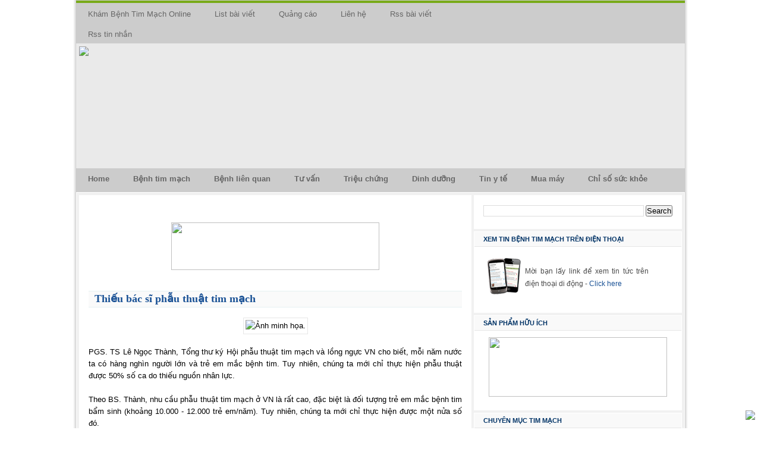

--- FILE ---
content_type: text/html; charset=UTF-8
request_url: http://www.benhtimmach.com/2011/06/thieu-bac-si-phau-thuat-tim-mach.html
body_size: 23735
content:
<!DOCTYPE html>
<html dir='ltr' xmlns='http://www.w3.org/1999/xhtml' xmlns:b='http://www.google.com/2005/gml/b' xmlns:data='http://www.google.com/2005/gml/data' xmlns:expr='http://www.google.com/2005/gml/expr'>
<head>
<link href='https://www.blogger.com/static/v1/widgets/2944754296-widget_css_bundle.css' rel='stylesheet' type='text/css'/>
<meta content='Bệnh tim mạch - Benhtimmach.com Vì trái tim việt nam, vì cuộc sống tươi đẹp, luôn cập nhật nhiều thông tin bổ ích về tim mạch, cách phòng bệnh, điều trị, tin tức mới nhất' name='Description'/>
<meta content='Tim mạch, tim mach, Bệnh tim mạch, benh tim mach, tim mạch học, hồi sức tim mạch, khoa tim mạch, cấp cứu tim mạch, Bệnh blốc nhĩ thất, Bệnh bóc tách động mạch chủ, Bệnh cao huyết áp, Bệnh chèn ép tim cấp, Bệnh cơ tim dãn nở, Bệnh cơ tim hạn chế, Bệnh cơ tim phì đại, Bệnh cơn thoáng thiếu, máu não, Bệnh cơn đau thắt ngực không ổn định, Bệnh cường giáp và tim mạch, Bệnh giãn tĩnh mạch, Bệnh Horton, Bệnh huyết khối, Bệnh huyết khối tĩnh mạch sâu, Bệnh huyết áp, thấp, Bệnh hẹp eo động mạch chủ, Bệnh hẹp tắc động mạch, Bệnh hẹp van hai lá, Bệnh hẹp van động mạch chủ, Bệnh hở van hai lá, Bệnh hở van động mạch chủ, Bệnh lạ của tim mạch, Bệnh mạch chậm xoang, Bệnh mạch vành, Bệnh mỡ trong máu cao, Bệnh nhịp nhanh thất, Bệnh nhịp nhanh trên thất, Bệnh nhồi máu cơ tim, Bệnh nhồi máu não, Bệnh Phình động mạch chủ, Bệnh rung nhĩ, Bệnh rối loạn lipid máu, Bệnh rối loạn nhịp tim, Bệnh sa van hai lá, Bệnh Suy tim, Bệnh Suy tim tâm trương, Bệnh tai biến mạch máu não, Bệnh thiếu máu cơ tim, Bệnh thiếu máu não cục bộ, Bệnh thuyên tắc mạch não do tim, Bệnh thông liên thất, Bệnh thấp tim, Bệnh tim bẩm sinh, Bệnh tim mạch và phụ nữ, Bệnh tim mạch và phụ nữ mang thai, Bệnh tiểu đường và tim mạch, Bệnh viêm màng ngoài tim, Bệnh viêm nhiều động mạch, Bệnh xuất huyết dưới màng nhện, Bệnh xuất huyết não, Bệnh xơ vữa động mạch, Bệnh xơ vữa động mạch não, Bệnh động mạch vành, Bệnh đột quỵ, Bệnh đột tử, Catheter động mạch phổi, Cholesterol, Chóng mặt, cơn đau cách hồi, Dinh dưỡng cho bệnh tim mạch, Hội chứng mạch vành cấp, Khó thở, Máy tạo nhịp, Máy đo huyết áp, Phòng bệnh tim mạch, Phẫu thuật tim mạch, Stress và bệnh tim mạch, Sơ cấp cứu tim mạch, Thuốc hay chữa bệnh tim mạch, Thuốc tim mạch, Thể dục phòng bệnh tim mạch, Tim mạch can thiệp, Tin y tế thế giới về Tim mạch, Tin y tế việt nam về Tim mạch, Triệu chứng ngất, Triệu chứng đau ngực, Tình dục và bệnh tim mạch, Tư vấn bệnh cao huyết áp, Tư vấn bệnh huyết áp thấp, Tư vấn bệnh mạch vành, Tư vấn bệnh ngoại tâm thu thất, Tư vấn bệnh nhịp tim nhanh, Tư vấn bệnh nhồi máu cơ tim, Tư vấn bệnh rối loạn lipid máu, Tư vấn bệnh rối loạn nhịp tim, Tư vấn bệnh suy mạch vành, Tư vấn bệnh thiểu năng vành, Tư vấn bệnh tim mạch, Tư vấn Mổ tim, Van tim nhân tạo, Vi khuẩn liên cầu, Y học cổ truyền chữa bệnh tim mạch, Yếu tố gây bệnh tim mạch, Đau ngực, Đau thắt ngực, Điều trị bệnh tim mạch, Điện sinh lý, Điện tâm đồ, Yêu sức khỏe, Blog yêu sức khỏe, Sức khỏe nam giới, phụ nữ, trẻ em, người già, phòng bệnh, làm đẹp,  tình dục, bacsigiadinh, bac si gia dinh, ykhoa, y khoa, suc khoe sinh san, bacsygiadinh, bác sĩ gia đình, webtretho, nhi khoa, sức khỏe, suc khoe gia dinh, doctor, health, medical news, vietnamese doctor, viet doctor, family lifestyle, healthcare, vietnamese family, vietnam, bacsi, bac si, bac si vietnam, bac si, suckhoecongdong, suckhoedoidong, medical research,medical, information/webm,prevention,disease,health care,healthcare,health information,health news,healthcare information,drug information,cancer,diabetes,depression,asthma,medical library,cholesterol,herpes,bipolar,diet,weight' name='Keywords'/>
<META content='d989efa2783970ea' name='y_key'></META>
<meta content='text/html; charset=UTF-8' http-equiv='Content-Type'/>
<meta content='blogger' name='generator'/>
<link href='http://www.benhtimmach.com/favicon.ico' rel='icon' type='image/x-icon'/>
<link href='http://www.benhtimmach.com/2011/06/thieu-bac-si-phau-thuat-tim-mach.html' rel='canonical'/>
<link rel="alternate" type="application/atom+xml" title="Bệnh tim mạch Benh tim mach - Benhtimmach.com  - Vì cuộc sống tươi đẹp - Atom" href="http://www.benhtimmach.com/feeds/posts/default" />
<link rel="alternate" type="application/rss+xml" title="Bệnh tim mạch Benh tim mach - Benhtimmach.com  - Vì cuộc sống tươi đẹp - RSS" href="http://www.benhtimmach.com/feeds/posts/default?alt=rss" />
<link rel="service.post" type="application/atom+xml" title="Bệnh tim mạch Benh tim mach - Benhtimmach.com  - Vì cuộc sống tươi đẹp - Atom" href="https://www.blogger.com/feeds/8678270883710161843/posts/default" />

<link rel="alternate" type="application/atom+xml" title="Bệnh tim mạch Benh tim mach - Benhtimmach.com  - Vì cuộc sống tươi đẹp - Atom" href="http://www.benhtimmach.com/feeds/7377863083150846196/comments/default" />
<!--Can't find substitution for tag [blog.ieCssRetrofitLinks]-->
<link href='http://www1.laodong.vn/Images/2011/6/8/benhtim18411jpg-072559' rel='image_src'/>
<meta content='http://www.benhtimmach.com/2011/06/thieu-bac-si-phau-thuat-tim-mach.html' property='og:url'/>
<meta content='Thiếu bác sĩ phẫu thuật tim mạch' property='og:title'/>
<meta content='                             PGS. TS Lê Ngọc Thành, Tổng thư ký Hội phẫu thuật tim mạch và lồng ngực VN cho biết, mỗi năm nước ta có hàng ng...' property='og:description'/>
<meta content='https://lh3.googleusercontent.com/blogger_img_proxy/AEn0k_tXO3oZxYrx0tMaMYhBYnjybTMQsLEnEAdWRWa0LBB0qFydAfPZuQdBPsdslr98rhirZljs_GLwyobGzk5GiFnGxKn0d1WRUmzGJ0FnqfClMqUEQoeOgUz6tktSsDofQO4=w1200-h630-p-k-no-nu' property='og:image'/>
<title>Thiếu bác sĩ phẫu thuật tim mạch | Bệnh tim mạch Benh tim mach - Benhtimmach.com  - Vì cuộc sống tươi đẹp</title>
<meta content='Thiếu bác sĩ phẫu thuật tim mạchBệnh tim mạch Benh tim mach - Benhtimmach.com  - Vì cuộc sống tươi đẹpThiếu bác sĩ phẫu thuật tim mạch' name='Description'/>
<meta content='Thiếu bác sĩ phẫu thuật tim mạchBệnh tim mạch Benh tim mach - Benhtimmach.com  - Vì cuộc sống tươi đẹpThiếu bác sĩ phẫu thuật tim mạch' name='Keywords'/>
<style id='page-skin-1' type='text/css'><!--
/* ************ START OF CSS STYLING ************ */
/* -----------------------------------------------------------------------
Blogger Template Design: AutumnFall
Design by: Ourblogtemplates.com
Terms of Use: Free template with credit linked to Ourblogtemplates.com
----------------------------------------------------------------------- */
/* Variable definitions
========================
<Variable name="bodybgColor" description="Body Background Color"
type="color" default="#FFBBE8">
<Variable name="blogframeColor" description="Blog Background Color"
type="color" default="#800040">
<Variable name="blogBorderColor" description="Blog Border Color"
type="color" default="#800040">
<Variable name="headerbgColor" description="Header Background Color"
type="color" default="#ffffff">
<Variable name="headerBorderColor" description="Header Border Color"
type="color" default="#800040">
<Variable name="blogTitleColor" description="Blog Title Color"
type="color" default="#800040">
<Variable name="blogDescriptionColor" description="Blog Description Color"
type="color" default="#800040">
<Variable name="linkbarbgColor" description="Linkbar Background Color"
type="color" default="#C94093">
<Variable name="linkbarmainBorderColor" description="Linkbar Main Border Color"
type="color" default="#C94093">
<Variable name="linkbarBorderColor" description="Linkbar Border Color"
type="color" default="#9D1961">
<Variable name="linkbarTextColor" description="Linkbar Text Color"
type="color" default="#ffffff">
<Variable name="linkbarHoverBgColor" description="Linkbar Hover Background Color"
type="color" default="#ffffff">
<Variable name="linkbarHoverTextColor" description="Linkbar Hover Text Color"
type="color" default="#9D1961">
<Variable name="middlebarbgColor" description="Middlebar Background Color"
type="color" default="#ffffff">
<Variable name="contentbgColor" description="Content Background Color"
type="color" default="#ffffff">
<Variable name="contentBorderColor" description="Content Border Color"
type="color" default="#9D1961">
<Variable name="postbgColor" description="Post Background Color"
type="color" default="#ffffff">
<Variable name="postBorderColor" description="Post Border Color"
type="color" default="#ffffff">
<Variable name="postTitleColor" description="Post Title Color"
type="color" default="#000000">
<Variable name="posttitlebgColor" description="Post Title Background Color"
type="color" default="#000000">
<Variable name="posttitleBorderColor" description="Post Title Border Color"
type="color" default="#000000">
<Variable name="dateHeaderColor" description="Date Header Color"
type="color" default="#000000">
<Variable name="textColor" description="Text Color"
type="color" default="#191919">
<Variable name="mainLinkColor" description="Main Link Color"
type="color" default="#333333">
<Variable name="mainHoverLinkColor" description="Main Hover Link Color"
type="color" default="#9D1961">
<Variable name="mainVisitedLinkColor" description="Main Visited Link Color"
type="color" default="#9D1961">
<Variable name="blockquotebgColor" description="Blockquote Background Color"
type="color" default="#191919">
<Variable name="blockquoteBorderColor" description="Blockquote Border Color"
type="color" default="#191919">
<Variable name="blockQuoteColor" description="Blockquote Color"
type="color" default="#191919">
<Variable name="codeTextColor" description="Code Text Color"
type="color" default="#660000">
<Variable name="imagebgColor" description="Photo Background Color"
type="color" default="#f5f5f5">
<Variable name="imageBorderColor" description="Photo Border Color"
type="color" default="#f5f5f5">
<Variable name="postfooterBgColor" description="Postfooter Background Color"
type="color" default="#b8659C">
<Variable name="postfooterBorderColor" description="Postfooter Border Color"
type="color" default="#b8659C">
<Variable name="postfooterTextColor" description="Postfooter Text Color"
type="color" default="#b8659C">
<Variable name="postfooterLinkColor" description="Postfooter Link Color"
type="color" default="#b8659C">
<Variable name="commentTabLinkColor" description="Comment Tab Link Color"
type="color" default="#b8659C">
<Variable name="feedlinksColor" description="Feed Links Color"
type="color" default="#9D1961">
<Variable name="sidebar1bgColor" description="Sidebar1 Background Color"
type="color" default="#FFBBE8">
<Variable name="sidebar1BorderColor" description="Sidebar1 Border Color"
type="color" default="#C94093">
<Variable name="sidebar1HeaderBgColor" description="Sidebar1 Header Background Color"
type="color" default="#ffffff">
<Variable name="sidebar1HeaderBorderColor" description="Sidebar1 Header Border Color"
type="color" default="#C94093">
<Variable name="sidebar1HeaderColor" description="Sidebar1 Header Color"
type="color" default="#000000">
<Variable name="sidebar1TextColor" description="Sidebar1 Text Color"
type="color" default="#9D1961">
<Variable name="sidebar1LinkColor" description="Sidebar1 Link Color"
type="color" default="#9D1961">
<Variable name="sidebar1HoverLinkColor" description="Sidebar1 Hover Link Color"
type="color" default="#000000">
<Variable name="sidebar1VisitedLinkColor" description="Sidebar1 Visited Link Color"
type="color" default="#000000">
<Variable name="sidebarListLineColor" description="Sidebar List Line Color"
type="color" default="#000000">
<Variable name="profileBorderColor" description="Profile Border Color"
type="color" default="#000000">
<Variable name="lowerbarbgColor" description="Lowerbar Background Color"
type="color" default="#ffffff">
<Variable name="lowerbarBorderColor" description="Lowerbar Border Color"
type="color" default="#C94093">
<Variable name="sublowerbarbgColor" description="Sublowerbar Background Color"
type="color" default="#ffffff">
<Variable name="sublowerbarBorderColor" description="Sublowerbar Border Color"
type="color" default="#C94093">
<Variable name="lowerbarHeaderColor" description="Lowerbar Header Color"
type="color" default="#000000">
<Variable name="lowerbarTitleBgColor" description="Lowerbar Header Background Color"
type="color" default="#C94093">
<Variable name="lowerbarHeaderBorderColor" description="Lowerbar Header Border Color"
type="color" default="#C94093">
<Variable name="lowerbarTextColor" description="Lowerbar Text Color"
type="color" default="#9D1961">
<Variable name="lowerbarLinkColor" description="Lowerbar Link Color"
type="color" default="#9D1961">
<Variable name="lowerbarHoverLinkColor" description="Lowerbar Hover Link Color"
type="color" default="#000000">
<Variable name="lowerbarVisitedLinkColor" description="Lowerbar Visited Link Color"
type="color" default="#000000">
<Variable name="lowerbarListLineColor" description="Lowerbar List Line Color"
type="color" default="#000000">
<Variable name="commentbgColor" description="Comment Background Color"
type="color" default="#9D1961">
<Variable name="commentBorderColor" description="Comment Border Color"
type="color" default="#C94093">
<Variable name="commentboxBgColor" description="Comment Box Background Color"
type="color" default="#9D1961">
<Variable name="commentboxBorderColor" description="Comment Box Border Color"
type="color" default="#C94093">
<Variable name="commentTitleColor" description="Comment Header Color"
type="color" default="#000000">
<Variable name="commentauthorBgColor" description="Comment Author Background Color"
type="color" default="#9D1961">
<Variable name="commentauthorColor" description="Comment Author Color"
type="color" default="#9D1961">
<Variable name="commentTimeStampColor" description="Comment Timestamp Color"
type="color" default="#C94093">
<Variable name="commentTextColor" description="Comment Text Color"
type="color" default="#4c4c4c">
<Variable name="footerbgColor" description="Footer Background Color"
type="color" default="#ffffff">
<Variable name="footerBorderColor" description="Footer Border Color"
type="color" default="#000000">
<Variable name="footerHeaderColor" description="Footer Header Color"
type="color" default="#000000">
<Variable name="footerTextColor" description="Footer Text Color"
type="color" default="#C94093">
<Variable name="footerLinkColor" description="Footer Link Color"
type="color" default="#C94093">
<Variable name="footerHoverLinkColor" description="Footer Hover Link Color"
type="color" default="#C94093">
<Variable name="footerVisitedLinkColor" description="Footer Visited Link Color"
type="color" default="#C94093">
<Variable name="blogTitleFont" description="Blog Title Font"
type="font"
default="normal bold 273% Georgia, Times, serif"
>
<Variable name="blogDescriptionFont" description="Blog Description Font"
type="font"
default="normal normal 104% georgia,helvetica,verdana,Georgia, serif"
>
<Variable name="linkbarTextFont" description="Linkbar Text Font"
type="font"
default="normal normal 77% Verdana, sans-serif"
>
<Variable name="postTitleFont" description="Post Title Font"
type="font"
default="normal bold 180% Georgia, Times, serif"
>
<Variable name="dateHeaderFont" description="Date Header Font"
type="font"
default="normal bold 117% Arial, sans-serif"
>
<Variable name="textFont" description="Text Font"
type="font"
default="normal normal 90% Arial, sans-serif"
>
<Variable name="quoteFont" description="Blog Quote Font"
type="font"
default="normal normal 92% helvetica,tahoma,verdana,arial,times,Sans-serif"
>
<Variable name="sidebarHeaderFont" description="Sidebar Title Font"
type="font"
default="normal bold 117% Arial, sans-serif"
>
<Variable name="sidebarTextFont" description="Sidebar Text Font"
type="font"
default="normal normal 78% Arial, Verdana, sans-serif"
>
<Variable name="postfooterTextFont" description="Post-Footer Text Font"
type="font"
default="normal normal 93% Arial, sans-serif"
>
<Variable name="commentTitleFont" description="Comment Title Font"
type="font"
default="normal bold 120% Arial, sans-serif"
>
<Variable name="commentTextFont" description="Comment Text Font"
type="font"
default="normal normal 95% Arial, sans-serif"
>
<Variable name="footerHeaderFont" description="Footer Header Font"
type="font"
default="normal bold 131% Trebuchet, Trebuchet MS, Arial, sans-serif"
>
<Variable name="footerTextFont" description="Footer Text Font"
type="font"
default="normal normal 76% Trebuchet, Trebuchet MS, Arial, sans-serif"
>
*/
/* -----   GLOBAL   ----- Blogger template design by Ourblogtemplates.com */
* {margin:0; padding:0;}
body {
background:#FFFFFF;
color:#4c4c4c;
font-family:arial,verdana,helvetica,tahoma,Sans-serif;
font-size:100%;
margin:0;
padding:0;
width:100%;
}
#outer-wrapper {
margin:0 auto; /* auto - to make the template lay in the screen center */
padding:0;
position:relative;
width:100%;
}
#blog-wrapper {
background:#cccccc;
border-left:3px solid #ebebeb;
border-right:3px solid #ebebeb;
margin:0 auto; /* auto - to make the template lay in the screen center */
padding:1px;
position:relative;
width:1024px;
}
#Navbar1 {
margin: 0;
padding: 0;
visibility: hidden;
display: none;
}
#spacer {
clear:both;
margin:0;
padding:0;
}
a {
color:#195195;
text-decoration:none;
}
a:hover {
color:#706050;
text-decoration:underline;
}
a:visited {
color:#197197;
text-decoration:none;
}
/*-----------Navigation 1-------------*/
#nav {
background:transparent url(http://suckhoegiadinh.org/Benhtimmach.com/theme/bgOFF1.gif) repeat-x top left;
border-top:4px solid #78aa18;
height:36px;
position:relative;
}
#stylefour {
display:block;
float:left;
font-family:Arial,Verdana,Helvitica,sans-serif;
font-size:13px;
font-weight:normal;
width:720px;
}
#stylefour ul {
list-style-type:none;
margin:0;
padding:0;
width:auto;
}
#stylefour ul li {
display:block;
float:left;
margin:0;
}
#stylefour ul li a {
background:transparent url(http://suckhoegiadinh.org/Benhtimmach.com/theme/bgDIVIDER1.gif) no-repeat top right;
color:#666;
display:block;
float:left;
height:23px;
padding:11px 20px 0;
text-decoration:none;
}
#stylefour ul li a:hover,#stylefour ul li a.current {
background:#fff url(http://suckhoegiadinh.org/Benhtimmach.com/theme/bgON1.gif) no-repeat top right;
color:#B30000;
}
#nav-search {
display:block;
float:left;
height:36px;
line-height:16px;
position:absolute;
right:22px;
top:10px;
font-family:Arial,Verdana,Helvitica,sans-serif;
font-size:13px;
}
#nav-search label {
display:none;
}
#s,#searchsubmit {
-moz-border-radius:3px;
-webkit-border-radius:3px;
border-radius:3px 3px;
}
#nav-search #s {
border-color:#69ab01 #548301 #548301 #69ab01;
}
#s {
border:1px solid #777;
font-size:11px;
height:15px;
padding:4px 5px 2px;
width:130px;
}
#searchsubmit {
-moz-box-shadow:0 0 1px #fff;
-webkit-box-shadow:0 0 1px #fff;
background:#690 url(https://blogger.googleusercontent.com/img/b/R29vZ2xl/AVvXsEgIHtgVe543IOaKEsUMjC14WoU7mClJAoSrW_ELyF64cIge8AzuvoHGcRH2cgRq25PnqHaO__Jb0Tja8loCuMouX1kE3lMz_WLi47p8SDbldlvjxVv7UmjO5kPQuHVoJ-BNVNA-NTbumeE/s1600/button-style-input.png) center left repeat-x;
border:1px solid #666;
color:#fff;
font-size:11px;
height:23px;
letter-spacing:1px;
line-height:20px;
padding:0 5px;
}
/* -----   HEADER   ----- Blogger template design by Ourblogtemplates.com */
#header-wrapper {
background:#eaeaea;
margin:0;
padding:0;
width:1024px;
height:210px;
}
#header {
margin:0;
padding:0;
text-align:center;
width:1024px;
height:210px;
}
#header h1 {
color:#ffffff;
display:none;
font:normal bold 166% Georgia, Times, serif;
font-variant:small-caps;
margin:0;
padding:0;
}
#header .description {
color:#CCCCFF;
font:normal bold 107% Arial, sans-serif;
margin:0;
padding:0;
}
#header h1 a {
color:#ffffff;
text-decoration:none;
}
#header h1 a:hover {
color:#CCCCFF;
text-decoration:underline;
}
#header a img {
border:0;
margin:0;
padding:0;
}
#header h1 p,#header .description p {
margin:0;
padding:0;
}
/*-----------Navigation 2-------------*/
.jqueryslidemenu {
background:transparent url(http://suckhoegiadinh.org/Benhtimmach.com/theme/bgOFF1.gif) repeat-x top left;
border-top:1px solid #ccc;
font-family:Arial,Verdana,Helvitica,sans-serif;
font-size:13px;
font-weight:700;
height:39px;
}
.jqueryslidemenu ul {
list-style-type:none;
margin:0;
padding:0;
}
/*Top level list items*/
.jqueryslidemenu ul li {
display:inline;
float:left;
position:relative;
z-index: 15;
}
/*Top level menu link items style*/
.jqueryslidemenu ul li a {
background:transparent url(http://suckhoegiadinh.org/Benhtimmach.com/theme/bgDIVIDER1.gif) no-repeat top right;
color:#666;
display:block;
height:23px;
padding:9px 20px 0;
text-decoration:none;
z-index: 10;
}
* html .jqueryslidemenu ul li a{ /*IE6 hack to get sub menu links to behave correctly*/
display: inline-block;
}
.jqueryslidemenu ul li a:link, .jqueryslidemenu ul li a:visited{
color: #666;
}
.jqueryslidemenu ul li a:hover {
background:#fff url(http://suckhoegiadinh.org/Benhtimmach.com/theme/bgON1.gif) no-repeat top right;
color:#B30000;
}
/*1st sub level menu*/
.jqueryslidemenu ul li ul {
background:#fff;
display:block;
left: -999em;
position:absolute;
visibility:hidden;
z-index: 9999;
}
/*Sub level menu list items (undo style from Top level List Items)*/
.jqueryslidemenu ul li ul li {
display:list-item;
float:none;
}
/*All subsequent sub menu levels vertical offset after 1st level sub menu */
.jqueryslidemenu ul li ul li ul{
top: 0;
}
/* Sub level menu links style */
.jqueryslidemenu ul li ul li a {
background:#f5f5f5;
border-bottom:1px solid #e4e4e4;
border-left:1px solid #e4e4e4;
border-right:1px solid #e4e4e4;
border-top-width:0;
font-family:Arial,Verdana,Helvitica,sans-serif;
font-size:12px;
font-weight:700;
margin-top:1px;
width:130px;
}
.jqueryslidemenu ul li ul li a:hover {
background:#fff;
color:#B30000;
font-family:Arial,Verdana,Helvitica,sans-serif;
font-size:12px;
font-weight:700;
}
/* ######### CSS classes applied to down and right arrow images ######### */
.downarrowclass {
position:absolute;
right:7px;
top:12px;
}
.rightarrowclass {
position:absolute;
right:5px;
top:6px;
}
/* -----   MAIN   ----- */
#content-wrapper {
background:#f1f1f1;
border:1px solid #ffffff;
margin:0;
overflow:hidden;
padding:0;
text-align:left;
width:1022px;
word-wrap:break-word;
}
#main-wrapper {
float:left;
margin:0;
overflow:hidden;
padding:0;
width:668px;
word-wrap:break-word;
}
#main {
background:#fff url(http://suckhoegiadinh.org/Benhtimmach.com/theme/homepage.gif) repeat-x;
border:1px solid #ffffff;
color:#000;
font:normal normal 80% Arial, sans-serif;
margin:4px;
padding:20px 0 0;
width:658px;
}
#main .widget {
margin:0;
padding:0 15px 20px;
}
.post {
line-height:1.6em;
margin:0;
padding:10;
text-align:justify;
}
.post h5 {
color:#195195;
font:normal normal 155% Times, serif;
line-height:1.4em;
margin:0;
padding:10px 0 2px;
text-align:left;
text-decoration:none;
}
.post h5 a,.post h5 a:visited {
color:solid #000;
text-decoration:none;
}
.post h5 a:hover {
color:#78aa18;
text-decoration:none;
}
.post h3 {
color:#195195;
font:normal normal 155% Times, serif;
line-height:1.4em;
margin:0;
padding:10px 0 2px;
text-align:left;
text-decoration:none;
}
.post h3 a,.post h3 a:visited {
color:solid #000;
text-decoration:none;
}
.post h3 a:hover {
color:#78aa18;
text-decoration:none;
}
.post img {
background:#ffffff;
border:1px solid #e6e6e6;
margin:0;
padding:3px;
}
.post li {
margin:0;
padding:0 0 8px;
}
.post ol {
font-size:95%;
line-height:1.6em;
margin:0;
padding:12px 0 12px 30px;
}
.post ul {
font-size:95%;
line-height:1.6em;
list-style-type:disc;
margin:0;
padding:12px 0 12px 30px;
}
.post-body a:hover {
color:#003366;
text-decoration:underline;
}
.post-body p {
overflow:visible;
display:inline;
height:1%;
margin:0;
padding:1px 0;
}
.post-body p a,.post-body p a:visited {
color:#940f04;
text-decoration:underline;
}
.post-header-line-1 {
background-color:#FAFAFA;
border-bottom:1px solid #E6F0F2;
border-top:1px solid #E6F0F2;
color:#000;
display:block;
font-size:18px;
font-weight:bold;
height:20px;
line-height:19px;
margin:0 0 15px;
padding:3px 10px;
}
.post-header-line-1 a {
color:#195195;
}
.post-header-line-1 a:hover {
color:#6B6464;
text-decoration:none;
}
a img {
margin:5px;
padding:0;
}
/* -----   POST-FOOTER   ----- Blogger template design by Ourblogtemplates.com */
.post-footer {
color:#7f7f7f;
display:block;
font:normal normal 89% Arial, sans-serif;
font-weight:400;
line-height:1.6em;
margin:0px 0 5px;
padding:7px 10px;
text-align:left;
text-decoration:none;
}
.post-footer-line {
margin:0;
padding:0;
}
.post-footer-line-1,.post-footer-line-2,.post-footer-line-3 {
margin:0;
padding:0;
}
.post-footer .post-comment-link a {
color:#EA9089;
font-weight:400;
margin:0;
padding:0;
text-decoration:none;
}
.post-footer a {
color:#EA9089;
text-decoration:none;
}
.post-footer a:hover {
color:#003366;
text-decoration:underline;
}
.post-footer .post-comment-link a:hover {
color:#003366;
text-decoration:underline;
}
.post-footer .post-icons {
margin:0;
padding:0;
}
.post-footer img {
background:#f9f9f9;
margin:0;
padding:0 0 5px;
}
#blog-pager {
color:#003366;
font:normal normal 89% Arial, sans-serif;
margin:0;
padding:20px 0 0;
text-align:center;
}
#blog-pager a,.feed-links a,.feed-links a:visited {
color:#003366;
}
#blog-pager a:hover,.feed-links a:hover {
color:#003366;
}
#blog-pager-newer-link {
font-style: italic;
font-weight: bold;
font-size: 13px;
text-decoration: underline;
float:left;
margin:0;
padding:0;
}
#blog-pager-older-link {
font-style: italic;
font-weight: bold;
font-size: 13px;
text-decoration: underline;
float:right;
margin:0;
padding:0;
}
.feed-links {
clear:both;
color:#003366;
font:normal normal 89% Arial, sans-serif;
margin:10px 0 0;
padding:0;
text-align:left;
}
/* -----   BLOCKQUOTE   ----- */
blockquote {
background:#ffffff;
border:2px solid #f9f9f9;
color:#4c4c4c;
font:italic normal 105% Arial, sans-serif;
line-height:1.6em;
margin:10px 0 10px 15px;
padding:10px 15px;
}
/* -----   CODE   ----- */
code {
color: #003366;
font-size: 110%;
}
/* -----   SIDEBAR   ----- Blogger template design by Ourblogtemplates.com */
#side-wrapper {
float:left;
margin:0;
overflow:hidden;
padding:0;
word-wrap:break-word;
}
#side-wrapper2 {
float:left;
margin:0;
overflow:hidden;
padding:0;
width:354px;
word-wrap:break-word;
}
#sidebar2 {
color:#4c4c4c;
line-height:1.8em;
margin:4px 4px 0 0;
padding:0;
width:350px;
}
#sidebar3 {
color:#4c4c4c;
line-height:1.8em;
margin:0 4px 0 0;
padding:0 px 0 0;
width:150px;
}
#sidebar4 {
color:#4c4c4c;
line-height:1.8em;
margin:0;
padding:0;
width:196px;
}
.sidebar {
font:normal normal 74% Arial, sans-serif;
margin:0;
padding:0;
text-align:left;
}
#sidebar2 .widget {
background:#ffffff;
border:1px solid #ffffff;
margin:0 0 4px;
padding:15px;
}
#sidebar3 .widget {
background:#ffffff;
border:1px solid #ffffff;
margin:0 0 4px;
padding:15px 4px;
}
#sidebar4 .widget {
background:#ffffff;
border:1px solid #ffffff;
margin:0 0 4px;
padding: 15px 15px 15px 15px;
}
/* sidebar heading ----- Blogger template design by Ourblogtemplates.com */
#sidebar2 h2 {
background:#f9f9f9;
border-bottom:1px solid #e6e6e6;
color:#003366;
font:normal bold 96% Verdana, sans-serif;
margin:-15px -15px 10px;
padding:5px 15px;
text-align:left;
text-decoration:none;
text-transform:uppercase;
}
#sidebar3 h2 {
background:#f9f9f9;
border-bottom:1px solid #e6e6e6;
color:#003366;
font:normal bold 96% Verdana, sans-serif;
margin:-15px -4px 10px -4px;
padding:5px 15px 5px 25px;
text-align:left;
text-decoration:none;
text-transform:uppercase;
}
#sidebar4 h2 {
background:#f9f9f9;
border-bottom:1px solid #e6e6e6;
color:#003366;
font:normal bold 96% Verdana, sans-serif;
margin: -15px -15px 10px -15px;
padding: 5px 15px 5px 15px;
text-align:left;
text-decoration:none;
text-transform:uppercase;
}
#sidebar2 a,#sidebar3 a,#sidebar4 a {
text-decoration:none;
}
#sidebar2 a:hover,#sidebar3 a:hover,#sidebar4 a:hover {
color:#6B6464;
text-decoration:none;
}
#sidebar2 a:visited,#sidebar3 a:visited,#sidebar4 a:visited {
color:#197197;
text-decoration:none;
}
.sidebar a img {
border:1px solid #ffffff;
margin:0;
padding:0;
}
.sidebar li {
border-bottom:0 solid #f2984c;
line-height:1.8em;
list-style-type:none;
margin:0;
padding:0;
}
.sidebar ul {
margin:0;
padding:0;
}
/* -----   PROFILE   ----- Blogger template design by Ourblogtemplates.com */
.profile-data {
font-style:italic;
font-weight:400;
margin:0;
padding:0;
}
.profile-datablock {
margin:2px 0 5px;
padding:0;
}
.profile-img {
border:1px solid #f2984c;
margin:7px;
padding:0;
}
.profile-link {
margin:0;
padding:0;
}
.profile-textblock {
clear:both;
line-height:1.6em;
margin:0;
padding:3px 0;
}
/* -----   COMMENT   ----- Blogger template design by Ourblogtemplates.com */
#comments {
color:#4c4c4c;
font:normal normal 101% Arial, sans-serif;
margin:0;
padding:0 0 20px;
text-align:left;
}
.comments-singleblock {
background:#f9f9f9;
border:1px solid #f1f1f1;
margin:15px 0;
padding:15px;
}
/* comment-header */
#comments h4 {
color:#003366;
font:normal bold 124% Times, serif;
margin:20px 0 0;
padding:0;
text-transform:uppercase;
}
.comment-author {
background:#ffffff;
border-bottom:1px solid #f1f1f1;
color:#940f04;
font-weight:400;
margin:-15px -15px 0;
padding:5px 15px;
}
.deleted-comment {
color:gray;
font-style:italic;
margin:5px 0;
}
#backlinks-container {
margin-top:30px;
}
#comments li {
margin:0;
padding:0;
}
#comments ul {
list-style-type:none;
margin:0;
padding:0;
}
.comment-author a,.comment-author a:visited {
color:#940f04;
text-decoration:none;
}
.comment-author a:hover {
color:#999999;
text-decoration:underline;
}
.comment-body {
margin:0;
padding:10px 0 0 30px;
}
.comment-body p {
line-height:1.6em;
margin:0;
padding:0;
}
.blog-author-comment {
margin:.25em 0 0;
}
.blog-author-comment p {
margin:0 0 .75em;
padding:5px 10px;
border:1px dotted #254117;
background:#eaeaea;
font-style: italic;
}
.comment-footer,.comment-footer a {
margin:0;
padding:4px 0 0;
}
.comment-link2 {
background:url(http://suckhoegiadinh.org/Benhtimmach.com/theme/3577755090_4f12976a0e_o.gif) no-repeat left;
float:right;
padding:0;
width:73px;
}
.comment-timestamp {
color:#999999;
margin:0;
padding:0;
}
.comment-timestamp a {
color:#999999;
text-decoration:none;
}
.comment-timestamp a:hover {
color:#940f04;
text-decoration:underline;
}
a.comment-link {
float:right;
padding:0;
text-decoration:none;
}
html>body a.comment-link {
padding-left:0;
}
/* -----   FOOTER   ----- Blogger template design by Ourblogtemplates.com */
#footer-wrapper {
clear:both;
display:inline;
float:left;
margin:0;
padding:0;
width:1024px;
}
#footer {
background:#000000;
color:#ffffff;
font:normal normal 79% Trebuchet, Trebuchet MS, Arial, sans-serif;
line-height:1.6em;
margin:0;
padding:20px 0 0;
text-align:left;
width:1024px;
}
#footer .widget {
margin:0;
padding:0 20px 20px;
}
#footer h2 {
color:#ffffff;
font:normal normal 113% Trebuchet, Trebuchet MS, Arial, sans-serif;
margin:0;
padding:0 0 5px;
}
.footer a {
color:#ffffff;
text-decoration:none;
}
.footer a:hover {
color:#cccccc;
text-decoration:underline;
}
.footer a:visited {
color:#ffffff;
text-decoration:none;
}
.footer p {
margin:0;
padding:0;
}
/* -----   CREDIT   ----- */
#credit {
background:#777;
clear:both;
color:#444;
font-family:verdana, helvetica;
font-size:70%;
font-weight:400;
height:26px;
margin:0;
padding:2px 0 0;
width:100%;
}
#creditleft {
background:#fff;
display:inline;
float:left;
height:26px;
margin:0;
padding:7px 0 0;
position:relative;
text-align:left;
width:99%;
}
#creditleft a,.creditleft a:hover,.creditleft a:visited,#creditright a,.creditright a:hover,.creditright a:visited {
color:#444;
text-decoration:underline;
}
#creditleft p,#creditright p {
margin:0;
padding:0;
}
#creditright {
background:#fff;
display:inline;
float:right;
height:26px;
margin:-33px 0 0;
padding:7px 0 0;
position:relative;
text-align:right;
width:1%;
}
/** Page structure tweaks for layout editor wireframe */
body#layout #main,
body#layout #sidebar {
padding: 0;
}
/*-----------related post-------------*/
#baiviet {
width: 100%;
border: 1px solid #F5F5EE;
}
/*-----------RSS-------------*/
#rss_form {
display:block;
float:left;
margin:5px 0;
}
#rss_form #email_rss {
background:#fff url(http://hieudt.info/blog/wp-content/themes/hieudt/images/email.png) 5px 3px no-repeat;
border:1px solid #ddd;
color:#666;
float:left;
font-family:Tahoma,Arial, Verdana;
font-size:12px;
height:18px;
margin:0 0 0 7px;
outline:none;
padding:3px 3px 0 30px;
width:182px;
}
.rss_box {
background:url(http://suckhoegiadinh.org/Benhtimmach.com/theme/rss_icon.gif) 6px no-repeat;
display:block;
height:40px;
line-height:18px;
margin:5px 0 0;
padding:0 15px 0 50px;
}
#newsletter {
border:1px solid #e9e9e9;
margin:20px 0 5px;
padding:1px;
}
#rss_form #subscribe_email_btn {
background:url(http://hieudt.info/blog/wp-content/themes/hieudt/images/go.png) no-repeat;
border:none;
cursor:pointer;
height:21px;
margin-left:7px !important;
outline:none;
width:50px;
}
#rsssubscribe {
background:#f7f7f7;
overflow:hidden;
padding:5px 0;
text-align:center;
}
.rss_links {
padding:5px 0 0 10px;
}
.rss_links a {
background:url(http://suckhoegiadinh.org/Benhtimmach.com/theme/rss.gif) left center no-repeat;
margin:0 5px 0 0;
padding:0 0 0 16px;
}
/*-----------xoa dong msg khi vao cho search-------------*/
.status-msg-wrap{
display:none;
}
/*-----------tao duong dan khi vao bai post-------------*/
.breadcrumbs {
border-bottom:3px double #e6e4e3;
font-size:95%;
line-height:1.4em;
margin:0 0 15px;
padding:5px 5px 5px 0;
}
/* Avatar */
.avatar-image-container img {
background:url(https://blogger.googleusercontent.com/img/b/R29vZ2xl/AVvXsEiJZmOMeT9MlMhb8z94e015KwLQ6Pl3KZyU5h7-80t4W18BBmoslc9uSemgmfbSNxlt9rvWaWgXybpGjg1QagKVIGhu2Ppr1J05ybt544EqSNue84O7R6z5iiJ0MDYoTV4EpFvWveMN4Jic/s320/AvatarBlogger.png);
width:35px;
height:35px;
}
.avatar-image-container img { border:none;}

--></style>
<style>

#Followers1, #BlogArchive1, #HTML14, #HTML9, #HTML11, #HTML13, #HTML15, #HTML2 {display:none;
visibility:hidden;
}

</style>
<style>

</style>
<script type='text/javascript'>
var thumbnail_mode = "float" ; 
var classicMode = false ;
var summary_noimg = 60;
var summary_img = 50;
var img_thumb_height = 180;
var img_thumb_width = 240;
var indent = 3;
</script>
<script type='text/javascript'>
//<![CDATA[
/******************************************
Auto-readmore link script, version 4.0 (for blogspot)

(C)2009 by Anhvo

Homepage:  http://vietwebguide.com 

Please dont remove this copyright or change it into your own
******************************************************/

/*******************************************
         CONFIG (extenal code)
        -------------------------------
        
var thumbnail_mode = "float" ; //(or "no-float")
var classicMode = false ;
var summary_noimg = 60;
var summary_img = 50;
var img_thumb_height = 100;
var img_thumb_width = 120;
var indent = 3;

*********************************************/

function stripHtmlTags(s,max){return s.replace(/<.*?>/ig, '').split(/\s+/).slice(0,max-1).join(' ')}

function getSummaryLikeWP(id) {
        return document.getElementById(id).innerHTML.split(/<!--\s*more\s*-->/)[0];
}

function getSummaryImproved(post,max){
   var re = /<.*?>/gi
   var re2 = /<br.*?>/gi
   var re3 = /(<\/{1}p>)|(<\/{1}div>)/gi
   var re4 = /(<style.*?\/{1}style>)|(<script.*?\/{1}script>)|(<table.*?\/{1}table>)|(<form.*?\/{1}form>)|(<code.*?\/{1}code>)|(<pre.*?\/{1}pre>)/gi
   
   post = post.replace(re4,'')
   post = post.replace(re3,'<br /> ').split(re2)
   
   for(var i=0; i<post.length; i++){
    post[i] = post[i].replace(re,'');
   }
 var post2 = new Array();
 for(var i in post) {
  //if(post[i]!='' && post[i]!=' ' && post[i] != '\n') post2.push(post[i]);
  if(/[a-zA-Z0-9]/.test(post[i])) post2.push(post[i]) ;

 }
 
 
 var s = "";
 var indentBlank = "";
 for(var i=0;i<indent;i++){
  indentBlank += " ";
 }
 if(post2.join('<br/>').split(' ').length < max-1 ){
   s = post2.join(indentBlank +' <br/>');
 } else {
  var i = 0;
  while(s.split(' ').length < max){
   s += indentBlank + ' ' + post2[i]+'<br/>';
   i++;
  }
 }  
 return s;
}


function createSummaryAndThumb(pID){
 var div = document.getElementById(pID);
 var content = div.innerHTML;
 if (/<!--\s*more\s*-->/.test(content)) {
  div.innerHTML = getSummaryLikeWP(pID);
  div.style.display = "block";
 } 
 else {
 
 var imgtag = "";
 var img = div.getElementsByTagName("img");
 var summ = summary_noimg;
 if(img.length>=1) { 
  if(thumbnail_mode == "float") {
   imgtag = '<span style="float:left; padding:0px 10px 5px 0px;"><img src="'+img[0].src+'" width="'+img_thumb_width+'px" height="'+img_thumb_height+'px"/></span>';
   summ = summary_img;
  } else {
   imgtag = '<div style="padding:5px" align="center"><img style="max-width:'+img_thumb_width+'px; max-height:'+img_thumb_height+'px;" src="'+img[0].src+'" /></div>';
   summ = summary_img;
  }
 }
 
 var summary = (classicMode) ? imgtag + '<div>' + stripHtmlTags(content,summ) + '</div>' : imgtag + '<div>' + getSummaryImproved(content,summ) + '</div>';
 
 div.innerHTML = summary;
 div.style.display = "block";
 }
}
//]]>
</script>
<link href='http://suckhoegiadinh.org/Benhtimmach.com/images/favicon1.gif' rel='shortcut icon' type='image/x-icon'/>
<!--[if lte IE 7]> <style type="text/css"> html .jqueryslidemenu{height: 1%;} /*Holly Hack for IE7 and below*/ </style> <![endif]-->
<script src='http://suckhoegiadinh.org/Benhtimmach.com/js/jquery.min.js' type='text/javascript'></script>
<style type='text/css'>
.mota-desc{
position: relative;
z-index: 0;
text-decoration:none;
}
.mota-desc:hover{
background-color: transparent;
z-index: 50;
}
.mota-desc span{
position: absolute;
background-color: #ffffff;
padding: 5px;
left: -1000px;
border: 1px solid #666;
visibility: hidden;
color: black;
text-decoration: none;
}
.mota-desc span img{
border-width: 0;
padding: 2px;
}
.mota-desc:hover span{
padding:5px;
visibility: visible;
top: 20px;
left:70px;
width:250px;
background:#ddd;
text-align: justify;
}
#related-posts {
padding-top:40px;
}
#related-posts a {
text-decoration : none;
}
#related-posts a:hover {
text-decoration : none;
}

.note
{
    text-align: center;
}

.noteclassic, .noteimportant, .notewarning, .notetip,.notehelp{
width: 80%;
margin-top:2em;
margin-left: auto;
margin-right: auto;
border-radius: 10px 10px;
-moz-border-radius: 10px 10px;
-webkit-border-radius: 10px 10px;
padding: 15px 20px 15px 80px;
margin: 0px 0px 0px 0px;
-webkit-box-shadow: 2px 2px 3px #999;
-moz-box-shadow: 2px 2px 3px #999;
/*IE min-height hack*/
min-height:40px;
height:auto !important;
height:40px;
overflow:visible;
position:relative;
bottom:6px;
right: 6px;
border: 1px solid #999999;
/*Set the position of the background image*/
background-position: 20px 50%;
background-repeat: no-repeat;
text-align: justify;
}
.noteclassic, .noteimportant, .notewarning, .notetip,.notehelp{
/* IE5 hack */
\margin: 0px 0px -3px 0px;
ma\rgin:  0px 0px 0px 0px;
}
.noteclassic {
background-color: #EEF;
background-image: url(http://farm3.static.flickr.com/2698/4275855391_7c87f02e7d_o.png);
}
.noteimportant {
background-color: #FFC;
background-image: url(http://farm5.static.flickr.com/4009/4276600838_2261359716_o.png);
}
.notewarning {
background-color: #FDD;
background-image: url(http://farm3.static.flickr.com/2790/4275855357_9775a44ebb_o.png);
}
.notetip {
background-color: #E4F6F8;
background-image: url(http://farm3.static.flickr.com/2679/4275855411_48b353053c_o.png);
}
.notehelp {
background-color: #D8F3C9;
background-image: url(http://farm5.static.flickr.com/4058/4465357424_dafd163c1b_o.png);
}

</style>
<script language='JavaScript'>
imgr = new Array();
imgr[0] = "http://static.howstuffworks.com/gif/avoid-heart-attack-6.jpg";
showRandomImg = true;
imgwidth = 60;
imgheight = 60;
fntsize = 12;
acolor = "#555";
aBold = true;
motacolor = "#f00";
text = "Nhận xét";
showPostDate = true;
summaryPost = 150;
summaryFontsize = 12;
summaryColor = "#000";
icon2 = " &#187; ";
numposts = 5;
home_page = "http://benhtimmach.com/";
</script>
<script src='http://suckhoegiadinh.org/Benhtimmach.com/js/relatedpost.js' type='text/javascript'></script>
<link href='https://www.blogger.com/dyn-css/authorization.css?targetBlogID=8678270883710161843&amp;zx=7257293d-742c-4236-9754-540d0795a2ef' media='none' onload='if(media!=&#39;all&#39;)media=&#39;all&#39;' rel='stylesheet'/><noscript><link href='https://www.blogger.com/dyn-css/authorization.css?targetBlogID=8678270883710161843&amp;zx=7257293d-742c-4236-9754-540d0795a2ef' rel='stylesheet'/></noscript>
<meta name='google-adsense-platform-account' content='ca-host-pub-1556223355139109'/>
<meta name='google-adsense-platform-domain' content='blogspot.com'/>

</head>
<body>
<div class='navbar section' id='navbar'><div class='widget Navbar' data-version='1' id='Navbar1'><script type="text/javascript">
    function setAttributeOnload(object, attribute, val) {
      if(window.addEventListener) {
        window.addEventListener('load',
          function(){ object[attribute] = val; }, false);
      } else {
        window.attachEvent('onload', function(){ object[attribute] = val; });
      }
    }
  </script>
<div id="navbar-iframe-container"></div>
<script type="text/javascript" src="https://apis.google.com/js/platform.js"></script>
<script type="text/javascript">
      gapi.load("gapi.iframes:gapi.iframes.style.bubble", function() {
        if (gapi.iframes && gapi.iframes.getContext) {
          gapi.iframes.getContext().openChild({
              url: 'https://www.blogger.com/navbar/8678270883710161843?po\x3d7377863083150846196\x26origin\x3dhttp://www.benhtimmach.com',
              where: document.getElementById("navbar-iframe-container"),
              id: "navbar-iframe"
          });
        }
      });
    </script><script type="text/javascript">
(function() {
var script = document.createElement('script');
script.type = 'text/javascript';
script.src = '//pagead2.googlesyndication.com/pagead/js/google_top_exp.js';
var head = document.getElementsByTagName('head')[0];
if (head) {
head.appendChild(script);
}})();
</script>
</div></div>
<div id='outer-wrapper'>
<!-- skip links for text browsers -->
<span id='skiplinks' style='display:none;'>
<a href='#main'>skip to main </a> |
<a href='#sidebar'>skip to sidebar</a>
</span>
<div id='topads-wrapper'>
<div class='topads no-items section' id='topads'></div>
</div>
<div style='clear: both;'></div>
<div id='blog-wrapper'>
<div id='nav'>
<div id='stylefour'>
<ul>
<li><a href='http://www.benhtimmach.com/2010/03/kham-benh-tim-mach-online.html' title=''><span>Khám Bệnh Tim Mạch Online</span></a></li>
<li><a href='http://www.benhtimmach.com/2009/05/list-bai-theo-chuyen-muc.html' title=''><span>List bài viết</span></a></li>
<li><a href='http://www.benhtimmach.com/2009/03/quang-cao-tren-benh-tim-mach.html' title=''><span>Quảng cáo</span></a></li>
<li><a href='http://www.benhtimmach.com/2009/02/lien-he.html' title=''><span>Liên hệ</span></a></li>
<li><a href='http://www.benhtimmach.com/feeds/posts/default' title=''><span>Rss bài viết</span></a></li>
<li><a href='http://www.benhtimmach.com/feeds/comments/default' title=''><span>Rss tin nhắn</span></a></li>
</ul>
</div>
<div id='nav-search'>
<script src='http://suckhoegiadinh.org/wp-content/themes/Suckhoegiadinh_xanh/javascript/date.js' type='text/javascript'></script>
</div>
</div>
<div style='clear: both;'></div>
<div id='header-wrapper'>
<div style='padding:0px; margin:0px;'>
<a href='http://benhtimmach.com'>
<script type='text/javascript'>
var banner= new Array()

banner[0]="<img border='0' src='http://farm4.static.flickr.com/3416/4601358340_db09cc8b5e_o.jpg'/>"
banner[1]="<img border='0' src='http://farm2.static.flickr.com/1379/4601358388_eb080b129b_o.jpg'/>"
banner[2]="<img border='0' src='http://farm4.static.flickr.com/3326/4600742313_0ab8b0f567_o.jpg'/>"
banner[3]="<img border='0' src='http://farm2.static.flickr.com/1218/4601358536_796c81ecc8_o.jpg'/>"
banner[4]="<img border='0' src='http://farm2.static.flickr.com/1257/4601358596_89f80767e8_o.jpg'/>"
banner[5]="<img border='0' src='http://farm4.static.flickr.com/3310/4601358678_4ae9c5444e_o.jpg'/>"
banner[6]="<img border='0' src='http://farm2.static.flickr.com/1300/4600742547_6e49f5cbf5_o.jpg'/>"

var random=Math.round(6*Math.random());

document.write(banner[random]);
</script></a>
</div>
</div>
<div style='clear: both;'></div>
<div id='middleads-wrapper'>
<div class='middleads section' id='middleads'><div class='widget HTML' data-version='1' id='HTML1'>
<div class='widget-content'>
<div id="myslidemenu" class="jqueryslidemenu">
<ul>
<li><a href="http://www.benhtimmach.com/">Home</a></li>
<li><a href="http://www.benhtimmach.com/2009/05/list-bai-theo-chuyen-muc.html">Bệnh tim mạch</a><ul>
  <li>
  <a dir="ltr" href="http://www.benhtimmach.com/2009/05/list-bai-theo-chuyen-muc.html">
  100 loại bệnh tim</a></li>
  <li>
  <a dir="ltr" href="http://www.benhtimmach.com/search/label/Yếu tố gây bệnh tim mạch">
  Yếu tố gây bệnh</a></li>
  <li>
  <a dir="ltr" href="http://www.benhtimmach.com/search/label/Phòng bệnh tim mạch">
  Phòng bệnh tim mạch</a></li>
  <li>
  <a dir="ltr" href="http://www.benhtimmach.com/search/label/Sơ cấp cứu tim mạch ">
  Sơ cấp cứu tim mạch</a></li>
  <li>
  <a dir="ltr" href="http://www.benhtimmach.com/search/label/Bệnh cao huyết áp">
  Bệnh tăng huyết áp</a></li>
  <li>
  <a dir="ltr" href="http://www.benhtimmach.com/search/label/Bệnh huyết áp thấp">
  Bệnh huyết áp thấp</a></li>
  <li>
  <a dir="ltr" href="http://www.benhtimmach.com/search/label/Bệnh Suy tim">
  Bệnh Suy tim</a></li>  
  <li>
  <a dir="ltr" href="http://www.benhtimmach.com/search/label/Bệnh thấp tim">
  Bệnh thấp tim</a></li>
  <li>
  <a dir="ltr" href="http://www.benhtimmach.com/search/label/Bệnh đột quỵ">
  Bệnh đột quỵ</a></li>
  <li>
  <a dir="ltr" href="http://www.benhtimmach.com/search/label/Bệnh đột tử">
  Bệnh đột tử</a></li>
  <li>
  <a dir="ltr" href="http://www.benhtimmach.com/search/label/Stress và bệnh tim mạch">
  Stress và bệnh tim</a></li>
  <li>
  <a dir="ltr" href="http://www.benhtimmach.com/search/label/Tình dục và bệnh tim mạch">
  Tình dục - bệnh tim</a></li>
  <li>
  <a dir="ltr" href="http://www.benhtimmach.com/search/label/Y học cổ truyền chữa bệnh tim mạch">
  Y học cổ truyền</a></li>
  <li>
  <a dir="ltr" href="http://www.benhtimmach.com/2009/05/list-bai-theo-chuyen-muc.html">
  Bệnh tim mạch khác...</a></li>
</ul>
</li>
<li><a href="http://www.benhtimmach.com/search/label/Bệnh tiểu đường và tim mạch">Bệnh liên quan</a><ul>
  <li>
  <a dir="ltr" href="http://www.benhtimmach.com/search/label/Bệnh lạ của tim mạch">
  Bệnh lạ của tim mạch</a></li>
  <li>
  <a dir="ltr" href="http://www.benhtimmach.com/search/label/Bệnh cường giáp và tim mạch">
  Cường giáp - tim mạch</a></li>
  <li>
  <a dir="ltr" href="http://www.benhtimmach.com/search/label/Bệnh tim mạch và phụ nữ">
  Tim mạch - phụ nữ</a></li>
  <li>
  <a dir="ltr" href="http://www.benhtimmach.com/search/label/Bệnh tim mạch và phụ nữ mang thai">
  Tim mạch - mang thai</a></li>
  <li>
  <a dir="ltr" href="http://www.benhtimmach.com/search/label/Bệnh tiểu đường và tim mạch">
  Tiểu đường - tim mạch</a></li>
  <li>
  <a dir="ltr" href="http://www.benhtimmach.com/search/label/Bệnh thận và tim mạch">
  Bệnh thận - tim mạch</a></li>
  <li>
  <a dir="ltr" href="http://www.benhtimmach.com/search/label/Môi trường và tim mạch">
  Môi trường - tim mạch</a></li>
  <li>
  <a dir="ltr" href="http://www.benhtimmach.com/search/label/Di truyền và tim mạch">
  Di truyền - tim mạch</a></li>
  <li>
  <a dir="ltr" href="http://www.benhtimmach.com/search/label/Thời tiết và bệnh tim">
  Thời tiết - tim mạch</a></li>
</ul>
</li>
<li><a href="http://www.benhtimmach.com/search/label/Tư vấn bệnh cao huyết áp">Tư vấn</a><ul>
  <li>
  <a dir="ltr" href="http://www.benhtimmach.com/search/label/Tư vấn bệnh cao huyết áp">Cao huyết áp</a></li>
  <li>
  <a dir="ltr" href="http://www.benhtimmach.com/search/label/Tư vấn bệnh huyết áp thấp">
  Bệnh huyết áp thấp </a></li>
  <li>
  <a dir="ltr" href="http://www.benhtimmach.com/search/label/Tư vấn bệnh mạch vành">
  Bệnh mạch vành</a></li>
  <li>
  <a dir="ltr" href="http://www.benhtimmach.com/search/label/Tư vấn bệnh ngoại tâm thu thất">
  Ngoại tâm thu thất</a></li>
  <li>
  <a dir="ltr" href="http://www.benhtimmach.com/search/label/Tư vấn bệnh nhịp tim nhanh">
  Bệnh nhịp tim nhanh</a></li>
  <li>
  <a dir="ltr" href="http://www.benhtimmach.com/search/label/Tư vấn bệnh nhồi máu cơ tim">
  Nhồi máu cơ tim</a></li>
  <li>
  <a dir="ltr" href="http://www.benhtimmach.com/search/label/Tư vấn bệnh rối loạn lipid máu">
  Rối loạn lipid máu</a></li>
  <li>
  <a dir="ltr" href="http://www.benhtimmach.com/search/label/Tư vấn bệnh rối loạn nhịp tim">
  Rối loạn nhịp tim</a></li>
  <li>
  <a dir="ltr" href="http://www.benhtimmach.com/search/label/Tư vấn bệnh suy mạch vành">
  Bệnh suy mạch vành</a></li>
  <li>
  <a dir="ltr" href="http://www.benhtimmach.com/search/label/Tư vấn bệnh thiểu năng vành">
  Bệnh thiểu năng vành </a></li>
    <li>
  <a dir="ltr" href="http://www.benhtimmach.com/search/label/Tư vấn tim mạch và thể thao">
  Tim mạch và thể thao </a></li>
  <li>
  <a dir="ltr" href="http://www.benhtimmach.com/search/label/Tư vấn bệnh tim mạch">
  Bệnh tim mạch</a></li>
  <li>
  <a dir="ltr" href="http://www.benhtimmach.com/search/label/Tư vấn Mổ tim">
  Tư vấn Mổ tim</a></li>
</ul>
</li>
<li><a href="http://www.benhtimmach.com/search/label/Chóng mặt">Triệu chứng</a>
<ul>
  <li>
  <a dir="ltr" href="http://www.benhtimmach.com/search/label/Triệu chứng ngất">
  Triệu chứng ngất</a></li>
  <li>
  <a dir="ltr" href="http://www.benhtimmach.com/search/label/Triệu chứng đau ngực">
  Triệu chứng đau ngực</a></li>
  <li>
  <a dir="ltr" href="http://www.benhtimmach.com/search/label/Chóng mặt">
  Chóng mặt</a></li>
  <li><a dir="ltr" href="http://www.benhtimmach.com/search/label/Khó thở">
  Khó thở</a></li>
</ul>
</li>
<li><a href="http://www.benhtimmach.com/search/label/Dinh dưỡng cho bệnh tim mạch">
  Dinh dưỡng</a><ul>
  <li>
  <a dir="ltr" href="http://www.benhtimmach.com/search/label/Thể dục phòng bệnh tim mạch">
  Thể dục phòng bệnh</a></li>
  <li>
  <a dir="ltr" href="http://www.benhtimmach.com/search/label/Dinh dưỡng cho bệnh tim mạch">
  Dinh dưỡng tim mạch</a></li>
</ul>
</li>
<li><a href="http://www.benhtimmach.com/search/label/Tin y tế việt nam về Tim mạch">Tin y tế</a>

<ul>
  <li>
  <a dir="ltr" href="http://www.benhtimmach.com/search/label/Tin y tế thế giới về Tim mạch">
  Tin y tế thế giới</a></li>
  <li>
  <a dir="ltr" href="http://www.benhtimmach.com/search/label/Tin y tế việt nam về Tim mạch">
  Tin y tế việt nam</a></li>
</ul>
</li>
<li><a href="http://www.benhtimmach.com/search/label/Máy đo huyết áp">Mua máy</a><ul>
  <li>
  <a dir="ltr" href="http://www.benhtimmach.com/search/label/Máy tạo nhịp">
  Máy tạo nhịp</a></li>
  <li>
  <a dir="ltr" href="http://www.benhtimmach.com/search/label/Máy đo huyết áp">
  Máy đo huyết áp</a></li>
</ul>

</li>
<li><a href="http://suckhoegiadinh.org/?page_id=1308">Chỉ số sức khỏe</a><ul>
<li><a href="http://suckhoegiadinh.org/?page_id=1308">Chỉ số BMI</a></li>
<li><a href="http://suckhoegiadinh.org/?page_id=1313">Chỉ số chuyển hóa</a></li>
</ul>
</li>
</ul>
<p>
<br style="clear: left" />
</p></div>

<script type="text/javascript">var arrowimages={down:['downarrowclass',23],right:['rightarrowclass']}
var jqueryslidemenu={animateduration:{over:200,out:100},buildmenu:function(menuid,arrowsvar){jQuery(document).ready(function($){var $mainmenu=$("#"+menuid+">ul")
var $headers=$mainmenu.find("ul").parent()
$headers.each(function(i){var $curobj=$(this)
var $subul=$(this).find('ul:eq(0)')
this._dimensions={w:this.offsetWidth,h:this.offsetHeight,subulw:$subul.outerWidth(),subulh:$subul.outerHeight()}
this.istopheader=$curobj.parents("ul").length==1?true:false
$subul.css({top:this.istopheader?this._dimensions.h+"px":0})
$curobj.hover(function(e){var $targetul=$(this).children("ul:eq(0)")
this._offsets={left:$(this).offset().left,top:$(this).offset().top}
var menuleft=this.istopheader?0:this._dimensions.w
menuleft=(this._offsets.left+menuleft+this._dimensions.subulw>$(window).width())?(this.istopheader?-this._dimensions.subulw+this._dimensions.w:-this._dimensions.w):menuleft
if($targetul.queue().length<=1)
$targetul.css({left:menuleft+"px",width:this._dimensions.subulw+'px'}).slideDown(jqueryslidemenu.animateduration.over)},function(e){var $targetul=$(this).children("ul:eq(0)")
$targetul.slideUp(jqueryslidemenu.animateduration.out)})})
$mainmenu.find("ul").css({display:'none',visibility:'visible'})})}}
jqueryslidemenu.buildmenu("myslidemenu",arrowimages)

</script>
</div>
<div class='clear'></div>
</div></div>
</div>
<div style='clear: both;'></div>
<div id='content-wrapper'>
<div id='main-wrapper'>
<div class='main section' id='main'><div class='widget HTML' data-version='1' id='HTML7'>
</div><div class='widget HTML' data-version='1' id='HTML6'>
<div class='widget-content'>
<div style="margin-top:0px;margin-bottom:0px" align="center"><a href="http://www.benhtimmach.com/2009/03/quang-cao-tren-benh-tim-mach.html" target="_blank" ><img src="http://suckhoegiadinh.org/quangcao/images/ad300x100.jpg" width="350" height="80" border="0" /></a></div>
</div>
<div class='clear'></div>
</div><div class='widget Blog' data-version='1' id='Blog1'>
<div class='blog-posts'>
<!--Can't find substitution for tag [adStart]-->
<div class='post'>
<a name='7377863083150846196'></a>
<h3 class='post-title'><div class='post-header-line-1'>
<a href='http://www.benhtimmach.com/2011/06/thieu-bac-si-phau-thuat-tim-mach.html'>Thiếu bác sĩ phẫu thuật tim mạch</a>
</div></h3>
<div class='post-body' id='post-7377863083150846196'>
<div style="text-align: center;">                             <img align="middle" alt="Ảnh minh họa." border="" height="303" hspace="" src="http://www1.laodong.vn/Images/2011/6/8/benhtim18411jpg-072559" vspace="" width="450" /></div><br />PGS. TS Lê Ngọc Thành, Tổng thư ký Hội phẫu thuật tim mạch và lồng ngực VN cho biết, mỗi năm nước ta có hàng nghìn người lớn và trẻ em mắc bệnh tim. Tuy nhiên, chúng ta mới chỉ thực hiện phẫu thuật được 50% số ca do thiếu nguồn nhân lực.<br /><br />Theo BS. Thành, nhu cầu phẫu thuật tim mạch ở VN là rất cao, đặc biệt là đối tượng trẻ em mắc bệnh tim bẩm sinh (khoảng 10.000 - 12.000 trẻ em/năm). Tuy nhiên, chúng ta mới chỉ thực hiện được một nửa số đó.<br /><br />Hiện cả nước có 24 cơ sở mổ tim nhưng tính ra chỉ có 12 cơ sở xứng đáng được coi là trung tâm tim mạch. Lẽ ra số lượng bệnh nhân được mổ tim sẽ tăng gấp đôi nhưng do thiếu nguồn nhân lực nên đành bó tay.<br />Ảnh minh họa.<br />Ảnh minh họa.<br /><br />BS. Thành dẫn chứng, tại Trung tâm tim mạch BV E (Hà Nội) từ khi đi vào hoạt động (2010) đến nay đã phẫu thuật cho trên 1.000 ca, trong đó có những ca mới 1,5 tuổi hoặc có ca tuổi đã trên 80 nhưng cũng chỉ có 3 bác sĩ mổ chính. Nếu có thêm 3 bác sĩ nữa, số người được cứu sống sẽ tăng lên 2.000 ca.<br /><br />Nhằm phát triển hơn nữa nguồn nhân lực cho công tác phẫu thuật tim mạch, chiều nay 8.6, Trung tâm tim mạch BV E đã ký thỏa thuận hợp tác đào tạo, chuyển giao công nghệ phẫu thuật tim với ĐH Kanazawa, Nhật Bản.<br /><br />Sắp tới, phía Nhật sẽ hỗ trợ Trung tâm tim mạch BV E trong việc đào tạo nhân lực thông qua học bổng đào tạo từ 6 tháng đến 1 năm cho bác sĩ điều trị và 3 tháng cho điều dưỡng. Đồng thời, ĐH Kanazawa cũng sẽ chuyển giao các công nghệ phẫu thuật tim mạch tiên tiến của Nhật như phẫu thuật mạch vành không dùng tim phổi máy, phẫu thuật tim với sự trợ giúp của robot...
<div id='related-posts'>
<font color='#195195' face='Arial' size='3'><b>Bài viết liên quan: </b></font><br/><br/>
<b>Nhãn : </b><font color='#FF0000'>Tin y tế việt nam về Tim mạch</font><br/><br/>
<script src='/feeds/posts/default/-/Tin y tế việt nam về Tim mạch?max-results=5&orderby=published&alt=json-in-script&callback=showrelatedposts' type='text/javascript'></script><br/>
</div>
<div style='clear: both;'></div>
</div>
<br/>
<div><a id='http://www.benhtimmach.com/2011/06/thieu-bac-si-phau-thuat-tim-mach.html' name='Thiếu bác sĩ phẫu thuật tim mạch' onclick='return addthis_sendto()' onmouseout='addthis_close()' onmouseover='return addthis_open(this, "", this.id, this.name);'><img alt='Bookmark and Share' height='16' src='http://s7.addthis.com/static/btn/lg-share-en.gif' style='border:0' width='125'/></a>
<script src='http://s7.addthis.com/js/250/addthis_widget.js?pub=suckhoegiadinh' type='text/javascript'></script></div>
<div class='post-footer'>
<div class='post-footer-line post-footer-line-1'>
<b>Copy link gửi cho bạn bè :</b>
<textarea cols='55' id='embedhtml' name='embedhtml' onclick='this.select()' readonly='readonly' rows='2'>
 &#187; Thiếu bác sĩ phẫu thuật tim mạch : http://www.benhtimmach.com/2011/06/thieu-bac-si-phau-thuat-tim-mach.html
</textarea>
<br/>
<span class='post-author'>
          Posted by Benhtimmach.com
        </span>
<span class='post-backlinks post-comment-link'>
</span>
<span class='post-comment-link'>
</span>
<span class='post-icons'>
<span class='item-control blog-admin pid-256843287'>
<a href='https://www.blogger.com/post-edit.g?blogID=8678270883710161843&postID=7377863083150846196&from=pencil' title='Edit Post'>
<img alt='' class='icon-action' src='http://www.blogger.com/img/icon18_edit_allbkg.gif'/>
</a>
</span>
</span>
</div>
<div class='post-footer-line post-footer-line-2'>
<span class='post-labels'>
Labels:
<a href='http://www.benhtimmach.com/search/label/Tin%20y%20t%E1%BA%BF%20vi%E1%BB%87t%20nam%20v%E1%BB%81%20Tim%20m%E1%BA%A1ch' rel='tag'>Tin y tế việt nam về Tim mạch</a>
</span>
</div>
<div class='post-footer-line post-footer-line-3'></div>
</div>
</div>
<div class='comments' id='comments'>
<a name='comments'></a>
<h4>
0
comments:
        
</h4>
<dl class='avatar-comment-indent' id='comments-block'>
<dl id='comments-block'>
</dl>
</dl>
<p class='comment-footer'>
<p class='comment-footer'>
<div class='comment-form'>
<a name='comment-form'></a>
<h3>Ý kiến từ bạn:</h3>
<b>Bạn có thể nhận xét bằng cách Chọn là Tên/URL, URL khỏi điền.</b>
<p>
</p>
<iframe allowtransparency='true' frameborder='0' height='475' id='comment-editor' scrolling='auto' src='https://www.blogger.com/comment/frame/8678270883710161843?po=7377863083150846196&hl=en-GB&saa=85391&origin=http://www.benhtimmach.com' width='645'></iframe>
</div>
</p>
</p>
<div id='backlinks-container'>
<div id='Blog1_backlinks-container'>
</div>
</div>
</div>
<!--Can't find substitution for tag [adEnd]-->
</div>
<div class='blog-pager' id='blog-pager'>
<span id='blog-pager-newer-link'>
<a class='blog-pager-newer-link' href='http://www.benhtimmach.com/2011/06/5-dau-hieu-chung-to-tim-ban-ang-suy-yeu.html' id='Blog1_blog-pager-newer-link' title='Newer Post'>Bài mới hơn</a>
</span>
<span id='blog-pager-older-link'>
<a class='blog-pager-older-link' href='http://www.benhtimmach.com/2011/06/thuc-pham-nao-tot-nhat-cho-tim-mach.html' id='Blog1_blog-pager-older-link' title='Older Post'>Bài cũ hơn</a>
</span>
<font size='2.5'><b><a class='home-link' href='http://www.benhtimmach.com/'>Home</a></b></font>
</div>
<div class='clear'></div>
<div class='post-feeds'>
<div class='feed-links'>
Subscribe to:
<a class='feed-link' href='http://www.benhtimmach.com/feeds/7377863083150846196/comments/default' target='_blank' type='application/atom+xml'>Post Comments (Atom)</a>
</div>
</div>
</div></div>
</div>
<div id='side-wrapper2'>
<div class='sidebar section' id='sidebar2'><div class='widget BlogSearch' data-version='1' id='BlogSearch1'>
<div class='widget-content'>
<div id='BlogSearch1_form'>
<form action='http://www.benhtimmach.com/search' class='gsc-search-box' target='_top'>
<table cellpadding='0' cellspacing='0' class='gsc-search-box'>
<tbody>
<tr>
<td class='gsc-input'>
<input autocomplete='off' class='gsc-input' name='q' size='10' title='search' type='text' value=''/>
</td>
<td class='gsc-search-button'>
<input class='gsc-search-button' title='search' type='submit' value='Search'/>
</td>
</tr>
</tbody>
</table>
</form>
</div>
</div>
<div class='clear'></div>
</div><div class='widget HTML' data-version='1' id='HTML3'>
<h2 class='title'>Xem tin bệnh tim mạch trên điện thoại</h2>
<div class='widget-content'>
<table border="0" width="280px" id="table1">
	<tr>
		<td width="64"><a href="http://www.benhtimmach.com/?m=1" target="_blank">
		<img src="http://www.blogger.com/img/promos/mobile_blogspot.png" width="64" height="72" border="0"/></a></td>
		<td>
		<p align="justify">M&#7901;i b&#7841;n l&#7845;y link &#273;&#7875; xem tin tức trên &#273;i&#7879;n tho&#7841;i di &#273;&#7897;ng - 
		<a target="_blank" href="http://www.benhtimmach.com/?m=1">Click here</a></p></td>
	</tr>
</table>
</div>
<div class='clear'></div>
</div><div class='widget HTML' data-version='1' id='HTML10'>
<h2 class='title'>Sản phẩm hữu ích</h2>
<div class='widget-content'>
<center><a href="http://www.benhtimmach.com/2009/03/quang-cao-tren-benh-tim-mach.html" target="_blank" ><img src="http://suckhoegiadinh.org/quangcao/images/ad300x100.jpg" width="300" height="100" border="0" /></a></center>
</div>
<div class='clear'></div>
</div><div class='widget HTML' data-version='1' id='HTML13'>
<h2 class='title'>Mời bạn truy cập Vochongtre.com</h2>
<div class='widget-content'>
<center><embed pluginspage="http://www.macromedia.com/go/getflashplayer" width="300" src="http://www.swfcabin.com/swf-files/1272382416.swf" name="FlashDemoBuilder" height="250" bgcolor="#FFFFFF" type="application/x-shockwave-flash">
</embed></center>
</div>
<div class='clear'></div>
</div><div class='widget HTML' data-version='1' id='HTML12'>
<h2 class='title'>CHUYÊN MỤC TIM MẠCH</h2>
<div class='widget-content'>
<div align="center">
	<table border="0" width="100%" align="left" cellspacing="0" cellpadding="0" id="table1">
		<tr>
			<td align="left" valign="top" width="170"><p><font color="#FF0000"><b>BỆNH LÝ TIM MẠCH</b></font>&nbsp;&nbsp;<img src="http://suckhoegiadinh.org/Benhtimmach.com/images/favicon1.gif" /></p>
<ul>
  <li>
  <a dir="ltr" href="http://www.benhtimmach.com/search/label/Tin y tế thế giới về Tim mạch">
  Tin y tế thế giới về Tim mạch</a></li>
  <li>
  <a dir="ltr" href="http://www.benhtimmach.com/search/label/Tin y tế việt nam về Tim mạch">
  Tin y tế việt nam về Tim mạch</a></li>
  <li>
  <a dir="ltr" href="http://www.benhtimmach.com/search/label/Yếu tố gây bệnh tim mạch">
  Yếu tố gây bệnh tim mạch</a></li>
  <li>
  <a dir="ltr" href="http://www.benhtimmach.com/search/label/Phòng bệnh tim mạch">
  Phòng bệnh tim mạch</a></li>
  <li>
  <a dir="ltr" href="http://www.benhtimmach.com/search/label/Sơ cấp cứu tim mạch ">
  Sơ cấp cứu tim mạch</a></li>
  <li>
  <a dir="ltr" href="http://www.benhtimmach.com/search/label/Bệnh cao huyết áp">
  Bệnh cao huyết áp</a></li>
  <li>
  <a dir="ltr" href="http://www.benhtimmach.com/search/label/Bệnh huyết áp thấp">
  Bệnh huyết áp thấp</a></li>
  <li>
  <a dir="ltr" href="http://www.benhtimmach.com/search/label/Bệnh Suy tim">
  Bệnh Suy tim</a></li>
  <li>
  <a dir="ltr" href="http://www.benhtimmach.com/search/label/Bệnh Suy tim tâm trương">
  Bệnh Suy tim tâm trương</a></li>
  <li>
  <a dir="ltr" href="http://www.benhtimmach.com/search/label/Bệnh thấp tim">
  Bệnh thấp tim</a></li>
  <li>
  <a dir="ltr" href="http://www.benhtimmach.com/search/label/Bệnh đột quỵ">
  Bệnh đột quỵ</a></li>
  <li>
  <a dir="ltr" href="http://www.benhtimmach.com/search/label/Bệnh đột tử">
  Bệnh đột tử</a></li>
  <li>
  <a dir="ltr" href="http://www.benhtimmach.com/search/label/Stress và bệnh tim mạch">
  Stress và bệnh tim mạch</a></li>
  <li>
  <a dir="ltr" href="http://www.benhtimmach.com/search/label/Tình dục và bệnh tim mạch">
  Tình dục và bệnh tim mạch</a></li>
  <li>
  <a dir="ltr" href="http://www.benhtimmach.com/search/label/Thể dục phòng bệnh tim mạch">
  Thể dục phòng bệnh tim mạch</a></li>
  <li>
  <a dir="ltr" href="http://www.benhtimmach.com/search/label/Dinh dưỡng cho bệnh tim mạch">
  Dinh dưỡng cho bệnh tim mạch</a></li>
  <li>
  <a dir="ltr" href="http://www.benhtimmach.com/search/label/Du lịch và bệnh tim mạch">
  Du lịch và bệnh tim mạch</a></li>
  <li>
  <a dir="ltr" href="http://www.benhtimmach.com/search/label/Môi trường và tim mạch">
  Môi trường và tim mạch</a></li>
  <li>
  <a dir="ltr" href="http://www.benhtimmach.com/search/label/Di truyền và tim mạch">
  Di truyền và tim mạch</a></li>
  <li>
  <a dir="ltr" href="http://www.benhtimmach.com/search/label/Thời tiết và bệnh tim">
  Thời tiết và tim mạch</a></li>
  <li>
  <a dir="ltr" href="http://www.benhtimmach.com/search/label/Y học cổ truyền chữa bệnh tim mạch">
  Y học cổ truyền chữa bệnh tim mạch</a></li>
</ul>
<p><font color="#FF0000"><b>BỆNH VAN TIM</b></font>&nbsp;&nbsp;<img src="http://suckhoegiadinh.org/Benhtimmach.com/images/favicon1.gif" /></p>
<ul>
  <li>
  <a dir="ltr" href="http://www.benhtimmach.com/search/label/Bệnh hẹp van hai lá">
  Bệnh hẹp van hai lá</a></li>
  <li>
  <a dir="ltr" href="http://www.benhtimmach.com/search/label/Bệnh sa van hai lá">
  Bệnh sa van hai lá</a></li>
  <li>
  <a dir="ltr" href="http://www.benhtimmach.com/search/label/Bệnh hở van hai lá">
  Bệnh hở van hai lá</a></li>
  <li>
  <a dir="ltr" href="http://www.benhtimmach.com/search/label/Bệnh hẹp van động mạch chủ">
  Bệnh hẹp van động mạch chủ</a></li>
  <li>
  <a dir="ltr" href="http://www.benhtimmach.com/search/label/Bệnh hở van động mạch chủ">
  Bệnh hở van động mạch chủ</a></li>
  <li>
  <a dir="ltr" href="http://www.benhtimmach.com/search/label/Van tim nhân tạo">
  Van tim nhân tạo</a></li>
</ul>
<p><font color="#FF0000"><b>BỆNH CƠ TIM</b></font>&nbsp;&nbsp;<img src="http://suckhoegiadinh.org/Benhtimmach.com/images/favicon1.gif" /></p>
<ul>
  <li>
  <a dir="ltr" href="http://www.benhtimmach.com/search/label/Bệnh viêm cơ tim">
  Bệnh viêm cơ tim</a></li>
  <li>
  <a dir="ltr" href="http://www.benhtimmach.com/search/label/Bệnh cơ tim dãn nở">
  Bệnh cơ tim dãn nở</a></li>
  <li>
  <a dir="ltr" href="http://www.benhtimmach.com/search/label/Bệnh cơ tim hạn chế">
  Bệnh cơ tim hạn chế</a></li>
  <li>
  <a dir="ltr" href="http://www.benhtimmach.com/search/label/Bệnh cơ tim phì đại">
  Bệnh cơ tim phì đại</a></li>
</ul>
<p><font color="#FF0000"><b>BỆNH LÝ MÀNG TIM</b></font>&nbsp;&nbsp;<img src="http://suckhoegiadinh.org/Benhtimmach.com/images/favicon1.gif" /></p>
<ul>
  <li>
  <a dir="ltr" href="http://www.benhtimmach.com/search/label/Bệnh chèn ép tim cấp">
  Bệnh chèn ép tim cấp</a></li>
  <li>
  <a dir="ltr" href="http://www.benhtimmach.com/search/label/Bệnh viêm màng ngoài tim">
  Bệnh viêm màng ngoài tim</a></li>
  <li>
  <a dir="ltr" href="http://www.benhtimmach.com/search/label/Đau ngực">
  Đau ngực</a></li>
  <li>
  <a dir="ltr" href="http://www.benhtimmach.com/search/label/Đau thắt ngực">
  Đau thắt ngực</a></li>
  <li>
  <a dir="ltr" href="http://www.benhtimmach.com/search/label/Bệnh thiếu máu cơ tim">
  Bệnh thiếu máu cơ tim</a></li>
  <li>
  <a dir="ltr" href="http://www.benhtimmach.com/search/label/Hội chứng mạch vành cấp">
  Hội chứng mạch vành cấp</a></li>
  <li>
  <a dir="ltr" href="http://www.benhtimmach.com/search/label/Bệnh cơn đau thắt ngực không ổn định">
  Bệnh cơn đau thắt ngực không ổn định</a></li>
  <li>
  <a dir="ltr" href="http://www.benhtimmach.com/search/label/Bệnh mạch vành">
  Bệnh mạch vành</a></li>
  <li>
  <a dir="ltr" href="http://www.benhtimmach.com/search/label/Bệnh nhồi máu cơ tim">
  Bệnh nhồi máu cơ tim</a></li>
  <li>
  <a dir="ltr" href="http://www.benhtimmach.com/search/label/Bệnh động mạch vành">
  Bệnh động mạch vành</a></li>
</ul>
<p><font color="#FF0000"><b>RỐI LOẠN NHỊP</b></font>&nbsp;&nbsp;<img src="http://suckhoegiadinh.org/Benhtimmach.com/images/favicon1.gif" /></p>
<ul>
  <li>
  <a dir="ltr" href="http://www.benhtimmach.com/search/label/Bệnh rối loạn nhịp tim">
  Bệnh rối loạn nhịp tim</a></li>
  <li>
  <a dir="ltr" href="http://www.benhtimmach.com/search/label/Bệnh blốc nhĩ thất">
  Bệnh blốc nhĩ thất</a></li>
  <li>
  <a dir="ltr" href="http://www.benhtimmach.com/search/label/Bệnh nhịp nhanh xoang">
  Bệnh nhịp nhanh xoang</a></li>
  <li>
  <a dir="ltr" href="http://www.benhtimmach.com/search/label/Bệnh mạch chậm xoang">
  Bệnh mạch chậm xoang</a></li>
  <li>
  <a dir="ltr" href="http://www.benhtimmach.com/search/label/Bệnh nhịp nhanh thất">
  Bệnh nhịp nhanh thất</a></li>
  <li>
  <a dir="ltr" href="http://www.benhtimmach.com/search/label/Bệnh nhịp nhanh trên thất">
  Bệnh nhịp nhanh trên thất</a></li>
  <li>
  <a dir="ltr" href="http://www.benhtimmach.com/search/label/Bệnh rung nhĩ">
  Bệnh rung nhĩ</a></li>
</ul>
<p><font color="#FF0000"><b>BỆNH TIM BẨM SINH</b></font>&nbsp;&nbsp;<img src="http://suckhoegiadinh.org/Benhtimmach.com/images/favicon1.gif" /></p>
<ul>
  <li>
  <a dir="ltr" href="http://www.benhtimmach.com/search/label/Bệnh thông liên thất">
  Bệnh thông liên thất</a></li>
  <li>
  <a dir="ltr" href="http://www.benhtimmach.com/search/label/Bệnh tim bẩm sinh">
  Bệnh tim bẩm sinh</a></li>
  <li>
  <a dir="ltr" href="http://www.benhtimmach.com/search/label/Bệnh Horton">
  Bệnh Horton</a></li>
</ul>
<p><font color="#FF0000"><b>BỆNH LÝ RỐI LOẠN LIPID</b></font>&nbsp;&nbsp;<img src="http://suckhoegiadinh.org/Benhtimmach.com/images/favicon1.gif" /></p>
<ul>
  <li>
  <a dir="ltr" href="http://www.benhtimmach.com/search/label/Bệnh mỡ trong máu cao">
  Bệnh mỡ trong máu cao</a></li>
  <li>
  <a dir="ltr" href="http://www.benhtimmach.com/search/label/Bệnh rối loạn lipid máu">
  Bệnh rối loạn lipid máu</a></li>
</ul>
<p><font color="#FF0000"><b>BỆNH LÝ XƠ VỮA</b></font>&nbsp;&nbsp;<img src="http://suckhoegiadinh.org/Benhtimmach.com/images/favicon1.gif" /></p>
<ul>
  <li>
  <a dir="ltr" href="http://www.benhtimmach.com/search/label/Bệnh xơ vữa động mạch">
  Bệnh xơ vữa động mạch </a></li>
  <li>
  <a dir="ltr" href="http://www.benhtimmach.com/search/label/Bệnh xơ vữa động mạch não">
  Bệnh xơ vữa động mạch não</a></li>
</ul>
<p><font color="#FF0000"><b>BỆNH LÝ ĐỘNG MẠCH CHỦ</b></font>&nbsp;&nbsp;<img src="http://suckhoegiadinh.org/Benhtimmach.com/images/favicon1.gif" /></p>
<ul>
  <li>
  <a dir="ltr" href="http://www.benhtimmach.com/search/label/Bệnh bóc tách động mạch chủ">
  Bệnh bóc tách động mạch chủ</a></li>
  <li>
  <a dir="ltr" href="http://www.benhtimmach.com/search/label/Bệnh Phình động mạch chủ">
  Bệnh Phình động mạch chủ</a></li>
  <li>
  <a dir="ltr" href="http://www.benhtimmach.com/search/label/Bệnh hẹp eo động mạch chủ">
  Bệnh hẹp eo động mạch chủ</a></li>
  <li>
  <a dir="ltr" href="http://www.benhtimmach.com/search/label/Bệnh viêm nhiều động mạch">
  Bệnh viêm nhiều động mạch</a></li>
  <li>
  <a dir="ltr" href="http://www.benhtimmach.com/search/label/Hội chứng Marfan">
  Hội chứng Marfan</a></li>
</ul>
<p><font color="#FF0000"><b>BỆNH LÝ TĨNH MẠCH</b></font>&nbsp;&nbsp;<img src="http://suckhoegiadinh.org/Benhtimmach.com/images/favicon1.gif" /></p>
<ul>
  <li>
  <a dir="ltr" href="http://www.benhtimmach.com/search/label/Cơn đau cách hồi">Cơn đau cách hồi</a></li>
  <li>
  <a dir="ltr" href="http://www.benhtimmach.com/search/label/Bệnh giãn tĩnh mạch">
  Bệnh giãn tĩnh mạch</a></li>
   <li>
  <a dir="ltr" href="http://www.benhtimmach.com/search/label/Bệnh thiểu năng tĩnh mạch">
  Bệnh thiểu năng tĩnh mạch</a></li>
</ul>&nbsp;</td><td align="left" valign="top" width="11">&nbsp;</td>
			<td align="left" valign="top" width="170"><p><font color="#FF0000"><b>BỆNH HUYẾT KHỐI</b></font>&nbsp;&nbsp;<img src="http://suckhoegiadinh.org/Benhtimmach.com/images/favicon1.gif" /></p>
<ul>
  <li>
  <a dir="ltr" href="http://www.benhtimmach.com/search/label/Bệnh huyết khối">
  Bệnh huyết khối</a></li>
  <li>
  <a dir="ltr" href="http://www.benhtimmach.com/search/label/Bệnh huyết khối tĩnh mạch sâu">
  Bệnh huyết khối tĩnh mạch sâu</a></li>
  <li>
  <a dir="ltr" href="http://www.benhtimmach.com/search/label/Bệnh hẹp tắc động mạch">
  Bệnh hẹp tắc động mạch</a></li>
  <li>
  <a dir="ltr" href="http://www.benhtimmach.com/search/label/Bệnh viêm tắc động mạch">
  Bệnh viêm tắc động mạch</a></li>
  <li>
  <a dir="ltr" href="http://www.benhtimmach.com/search/label/Bệnh thuyên tắc động mạch phổi">
  Bệnh thuyên tắc động mạch phổi</a></li>  
</ul>
<p><font color="#FF0000"><b>BỆNH MẠCH MÁU NÃO</b></font></p>
<ul>
  <li>
  <a dir="ltr" href="http://www.benhtimmach.com/search/label/Bệnh cơn thoáng thiếu máu não">
  Bệnh cơn thoáng thiếu máu não</a></li>
  <li>
  <a dir="ltr" href="http://www.benhtimmach.com/search/label/Bệnh nhồi máu não">
  Bệnh nhồi máu não</a></li>
  <li>
  <a dir="ltr" href="http://www.benhtimmach.com/search/label/Bệnh đột quỵ não">
  Bệnh đột quỵ não</a></li>  
  <li>
  <a dir="ltr" href="http://www.benhtimmach.com/search/label/Bệnh tai biến mạch máu não">
  Bệnh tai biến mạch máu não</a></li>
  <li>
  <a dir="ltr" href="http://www.benhtimmach.com/search/label/Bệnh di chứng tai biến mạch máu não">
    Bệnh di chứng tai biến mạch máu não</a></li>
  <li>
  <a dir="ltr" href="http://www.benhtimmach.com/search/label/Bệnh thiếu máu não cục bộ">
  Bệnh thiếu máu não cục bộ</a></li>
  <li>
  <a dir="ltr" href="http://www.benhtimmach.com/search/label/Bệnh thuyên tắc mạch não do tim">
  Bệnh thuyên tắc mạch não do tim</a></li>
  <li>
  <a dir="ltr" href="http://www.benhtimmach.com/search/label/Bệnh xuất huyết dưới màng nhện">
  Bệnh xuất huyết dưới màng nhện</a></li>
  <li>
  <a dir="ltr" href="http://www.benhtimmach.com/search/label/Bệnh xuất huyết não">
  Bệnh xuất huyết não</a></li>
</ul>
<p><font color="#FF0000"><b>BỆNH LÝ ĐỘNG MẠCH</b></font>&nbsp;&nbsp;<img src="http://suckhoegiadinh.org/Benhtimmach.com/images/favicon1.gif" /></p>
<ul>
  <li>
  <a dir="ltr" href="http://www.benhtimmach.com/search/label/Bệnh dị dạng mạch máu">
  Bệnh dị dạng mạch máu</a></li>
</ul>

<p><font color="#FF0000"><b>BỆNH LÝ KHÁC</b></font>&nbsp;&nbsp;<img src="http://suckhoegiadinh.org/Benhtimmach.com/images/favicon1.gif" /></p>
<ul>
  <li>
  <a dir="ltr" href="http://www.benhtimmach.com/search/label/Bệnh lạ của tim mạch">
  Bệnh lạ của tim mạch</a></li>
  <li>
  <a dir="ltr" href="http://www.benhtimmach.com/search/label/Bệnh cường giáp và tim mạch">
  Bệnh cường giáp và tim mạch</a></li>
  <li>
  <a dir="ltr" href="http://www.benhtimmach.com/search/label/Bệnh tim mạch và phụ nữ">
  Bệnh tim mạch và phụ nữ</a></li>
  <li>
  <a dir="ltr" href="http://www.benhtimmach.com/search/label/Bệnh tim mạch và phụ nữ mang thai">
  Bệnh tim mạch và phụ nữ mang thai</a></li>
  <li>
  <a dir="ltr" href="http://www.benhtimmach.com/search/label/Bệnh tiểu đường và tim mạch">
  Bệnh tiểu đường và tim mạch</a></li>
  <li>
  <a dir="ltr" href="http://www.benhtimmach.com/search/label/Bệnh thận và tim mạch">  
  Bệnh thận và tim mạch</a></li>
</ul>
<p><font color="#FF0000"><b>THUỐC TIM MẠCH</b></font>&nbsp;&nbsp;<img src="http://suckhoegiadinh.org/Benhtimmach.com/images/favicon1.gif" /></p>
<ul>
  <li>
  <a dir="ltr" href="http://www.benhtimmach.com/search/label/Điều trị bệnh tim mạch">
  Điều trị bệnh tim mạch</a></li>
  <li>
  <a dir="ltr" href="http://www.benhtimmach.com/search/label/Thuốc hay chữa bệnh tim mạch">
  Thuốc hay chữa bệnh tim mạch</a></li>
  <li>
  <a dir="ltr" href="http://www.benhtimmach.com/search/label/Thuốc tim mạch">
  Thuốc tim mạch</a></li>
  <li>
  <a dir="ltr" href="http://www.benhtimmach.com/search/label/Bệnh ngộ độc thuốc tim mạch">
  Ngộ độc thuốc tim mạch</a></li>
  <li>
  <a dir="ltr" href="http://www.benhtimmach.com/search/label/Thuốc ảnh hưởng tim mạch">
  Thuốc khác ảnh hưởng tim mạch</a></li> 
</ul>
<p><font color="#FF0000"><b>THỦ THUẬT TIM MẠCH</b></font>&nbsp;&nbsp;<img src="http://suckhoegiadinh.org/Benhtimmach.com/images/favicon1.gif" /></p>
<ul>
  <li>
  <a dir="ltr" href="http://www.benhtimmach.com/search/label/Tim mạch can thiệp">
  Tim mạch can thiệp</a></li>
  <li>
  <a dir="ltr" href="http://www.benhtimmach.com/search/label/Catheter động mạch phổi">
  Catheter động mạch phổi</a></li>
  <li>
  <a dir="ltr" href="http://www.benhtimmach.com/search/label/Phẫu thuật tim mạch">
  Phẫu thuật tim mạch</a></li>
  <li>
  <a dir="ltr" href="http://www.benhtimmach.com/search/label/Van tim nhân tạo">
  Van tim nhân tạo</a></li>
  <li>
  <a dir="ltr" href="http://www.benhtimmach.com/search/label/Máy tạo nhịp">
  Máy tạo nhịp</a></li>
  <li>
  <a dir="ltr" href="http://www.benhtimmach.com/search/label/Điện sinh lý">
  Điện sinh lý</a></li>
  <li>
  <a dir="ltr" href="http://www.benhtimmach.com/search/label/Tiêm tế bào gốc">
  Tiêm tế bào gốc</a></li>
  <li>
  <a dir="ltr" href="http://www.benhtimmach.com/search/label/Ghép tim">
  Ghép tim</a></li>
</ul>
<p><font color="#FF0000"><b>MUA MÁY</b></font>&nbsp;&nbsp;<img src="http://suckhoegiadinh.org/Benhtimmach.com/images/favicon1.gif" /></p>
<ul>
  <li>
  <a dir="ltr" href="http://www.benhtimmach.com/search/label/Máy tạo nhịp">
  Máy tạo nhịp</a></li>
  <li>
  <a dir="ltr" href="http://www.benhtimmach.com/search/label/Máy đo huyết áp">
  Máy đo huyết áp</a></li>
</ul>
<p><font color="#FF0000"><b>XÉT NGHIỆM</b></font>&nbsp;&nbsp;<img src="http://suckhoegiadinh.org/Benhtimmach.com/images/favicon1.gif" /></p>
<ul>
  <li><a dir="ltr" href="http://www.benhtimmach.com/search/label/Cholesterol">
  Cholesterol</a></li>
  <li>
  <a dir="ltr" href="http://www.benhtimmach.com/search/label/Điện tâm đồ">
  Điện tâm đồ</a></li>
  <li>
  <a dir="ltr" href="http://www.benhtimmach.com/search/label/Vi khuẩn liên cầu">
  Vi khuẩn liên cầu</a></li>
</ul>
<p><font color="#FF0000"><b>TRIỆU CHỨNG TIM MẠCH</b></font>&nbsp;&nbsp;<img src="http://suckhoegiadinh.org/Benhtimmach.com/images/favicon1.gif" /></p>
<ul>
  <li>
  <a dir="ltr" href="http://www.benhtimmach.com/search/label/Triệu chứng ngất">
  Triệu chứng ngất</a></li>
  <li>
  <a dir="ltr" href="http://www.benhtimmach.com/search/label/Triệu chứng đau ngực">
  Triệu chứng đau ngực</a></li>
  <li>
  <a dir="ltr" href="http://www.benhtimmach.com/search/label/Chóng mặt">
  Chóng mặt</a></li>
  <li><a dir="ltr" href="http://www.benhtimmach.com/search/label/Khó thở">
  Khó thở</a></li>
</ul>
<p><font color="#FF0000"><b>TƯ VẤN TIM MẠCH</b></font>&nbsp;&nbsp;<img src="http://suckhoegiadinh.org/Benhtimmach.com/images/favicon1.gif" /></p>
<ul>
  <li>
  <a dir="ltr" href="http://www.benhtimmach.com/search/label/Tư vấn bệnh cao huyết áp">
  Tư vấn bệnh cao huyết áp</a></li>
  <li>
  <a dir="ltr" href="http://www.benhtimmach.com/search/label/Tư vấn bệnh huyết áp thấp">
  Tư vấn bệnh huyết áp thấp </a></li>
  <li>
  <a dir="ltr" href="http://www.benhtimmach.com/search/label/Tư vấn bệnh mạch vành">
  Tư vấn bệnh mạch vành</a></li>
  <li>
  <a dir="ltr" href="http://www.benhtimmach.com/search/label/Tư vấn bệnh ngoại tâm thu thất">
  Tư vấn bệnh ngoại tâm thu thất</a></li>
  <li>
  <a dir="ltr" href="http://www.benhtimmach.com/search/label/Tư vấn bệnh nhịp tim nhanh">
  Tư vấn bệnh nhịp tim nhanh</a></li>
  <li>
  <a dir="ltr" href="http://www.benhtimmach.com/search/label/Tư vấn bệnh nhồi máu cơ tim">
  Tư vấn bệnh nhồi máu cơ tim</a></li>
  <li>
  <a dir="ltr" href="http://www.benhtimmach.com/search/label/Tư vấn bệnh rối loạn lipid máu">
  Tư vấn bệnh rối loạn lipid máu</a></li>
  <li>
  <a dir="ltr" href="http://www.benhtimmach.com/search/label/Tư vấn bệnh rối loạn nhịp tim">
  Tư vấn bệnh rối loạn nhịp tim</a></li>
  <li>
  <a dir="ltr" href="http://www.benhtimmach.com/search/label/Tư vấn bệnh suy mạch vành">
  Tư vấn bệnh suy mạch vành</a></li>
  <li>
  <a dir="ltr" href="http://www.benhtimmach.com/search/label/Tư vấn bệnh thiểu năng vành">
  Tư vấn bệnh thiểu năng vành </a></li>
  <li>
  <a dir="ltr" href="http://www.benhtimmach.com/search/label/Tư vấn tim mạch và thể thao">
  Tư vấn tim mạch và thể thao </a></li>  
  <li>
  <a dir="ltr" href="http://www.benhtimmach.com/search/label/Tư vấn bệnh tim mạch">
  Tư vấn bệnh tim mạch</a></li>
  <li>
  <a dir="ltr" href="http://www.benhtimmach.com/search/label/Tư vấn bệnh hẹp hở van tim">
  Tư vấn bệnh hẹp hở van tim</a></li>
    <li>
  <a dir="ltr" href="http://www.benhtimmach.com/search/label/Tư vấn bệnh cơ tim">
  Tư vấn bệnh cơ tim</a></li>
  <li>
  <a dir="ltr" href="http://www.benhtimmach.com/search/label/Tư vấn Mổ tim">
  Tư vấn Mổ tim</a></li>
</ul>
<p><font color="#FF0000"><b>BÀI GIẢNG TIM MẠCH</b></font>&nbsp;&nbsp;<img src="http://suckhoegiadinh.org/Benhtimmach.com/images/favicon1.gif" /></p>
<ul>
  <li>
  <a dir="ltr" href="http://www.benhtimmach.com/search/label/Bài giảng bệnh lý tim mạch">
  Bài giảng bệnh lý tim mạch</a></li>  
</ul>
&nbsp;</td>
		</tr>
	</table>
</div>
</div>
<div class='clear'></div>
</div><div class='widget HTML' data-version='1' id='HTML11'>
<div class='widget-content'>
<center><a href="http://benhtimmach.com" target="_blank"><img border="0" width="300" src="http://suckhoegiadinh.org/Benhtimmach.com/images/btm30070.jpg" height="70" /></a></center>
</div>
<div class='clear'></div>
</div><div class='widget Followers' data-version='1' id='Followers1'>
<h2 class='title'>Kết bạn tại đây - Bấm nút Follow</h2>
<div class='widget-content'>
<div id='Followers1-wrapper'>
<div style='margin-right:2px;'>
<div><script type="text/javascript" src="https://apis.google.com/js/platform.js"></script>
<div id="followers-iframe-container"></div>
<script type="text/javascript">
    window.followersIframe = null;
    function followersIframeOpen(url) {
      gapi.load("gapi.iframes", function() {
        if (gapi.iframes && gapi.iframes.getContext) {
          window.followersIframe = gapi.iframes.getContext().openChild({
            url: url,
            where: document.getElementById("followers-iframe-container"),
            messageHandlersFilter: gapi.iframes.CROSS_ORIGIN_IFRAMES_FILTER,
            messageHandlers: {
              '_ready': function(obj) {
                window.followersIframe.getIframeEl().height = obj.height;
              },
              'reset': function() {
                window.followersIframe.close();
                followersIframeOpen("https://www.blogger.com/followers/frame/8678270883710161843?colors\x3dCgt0cmFuc3BhcmVudBILdHJhbnNwYXJlbnQaByMxOTE5MTkiByMwMDAwMDAqByNGRkZGRkYyByMwMDAwMDA6ByMxOTE5MTlCByMwMDAwMDBKByMwMDAwMDBSByNGRkZGRkZaC3RyYW5zcGFyZW50\x26pageSize\x3d21\x26hl\x3den-GB\x26origin\x3dhttp://www.benhtimmach.com");
              },
              'open': function(url) {
                window.followersIframe.close();
                followersIframeOpen(url);
              }
            }
          });
        }
      });
    }
    followersIframeOpen("https://www.blogger.com/followers/frame/8678270883710161843?colors\x3dCgt0cmFuc3BhcmVudBILdHJhbnNwYXJlbnQaByMxOTE5MTkiByMwMDAwMDAqByNGRkZGRkYyByMwMDAwMDA6ByMxOTE5MTlCByMwMDAwMDBKByMwMDAwMDBSByNGRkZGRkZaC3RyYW5zcGFyZW50\x26pageSize\x3d21\x26hl\x3den-GB\x26origin\x3dhttp://www.benhtimmach.com");
  </script></div>
</div>
</div>
<div class='clear'></div>
</div>
</div></div>
<div style='clear: both;'></div>
<div id='side-wrapper'>
<div class='sidebar section' id='sidebar3'><div class='widget HTML' data-version='1' id='HTML9'>
<h2 class='title'>Thông tin</h2>
<div class='widget-content'>
<div class="textwidget"><script language="JavaScript">
<!-- Begin
function popUp(URL) {
day = new Date();
id = day.getTime();
eval("page" + id + " = window.open(URL, '" + id + "', 'toolbar=0,scrollbars=1,location=0,statusbar=0,menubar=0,resizable=1,width=300,height=350,left = 570,top = 325');");
}
// End -->
</script>
<div style="margin:5px 0px 5px 0px;" align="left"><img border="0" src="http://www.ictnews.vn/Home/style/ImageLoader.aspx?Path=../Images/IconWeather.gif"/> <a href="javascript:popUp('http://vovnews.vn/Services/Infopage.aspx?svc=weathers')">D&#7921; báo th&#7901;i ti&#7871;t</a></div>
<div style="margin:5px 0px 5px 0px;" align="left"><img border="0" src="http://www.ictnews.vn/Home/style/ImageLoader.aspx?Path=../Images/ExchangeRate.jpg"/> <a href="javascript:popUp('http://suckhoegiadinh.org/images/vangdola.htm')">Vàng - T&#7927; giá</a></div>

<div style="margin:5px 0px 5px 0px;" align="left"><img border="0" src="http://www.ictnews.vn/Home/style/ImageLoader.aspx?Path=../Images/IconStock.jpg"/> <a href="javascript:popUp('http://suckhoegiadinh.org/images/chungkhoan.htm')">Ch&#7913;ng khoán</a></div>
<div style="margin:5px 0px 5px 0px;" align="left"><img border="0" src="http://www.ictnews.vn/Home/style/ImageLoader.aspx?Path=../Images/IconTV.jpg"/> <a href="javascript:popUp('http://vovnews.vn/Services/Infopage.aspx?svc=tvschedules')">Truy&#7873;n hình</a></div>
<div style="margin:5px 0px 5px 0px;" align="left"><img border="0" width="18" src="http://suckhoegiadinh.org/images/lichphatsong.gif" height="15"/> <a href="javascript:popUp('http://suckhoegiadinh.org/images/lichphatsongtruyenhinh.htm')">L&#7883;ch Bóng &#273;á</a></div>
<div style="margin:5px 0px 10px 0px;" align="left"><img border="0" src="http://www.ictnews.vn/Home/style/ImageLoader.aspx?Path=../Images/ConstructionalLottoIcon.jpg"/> <a href="javascript:popUp('http://vovnews.vn/Services/Infopage.aspx?svc=lotteryresults')">X&#7893; s&#7889; ki&#7871;n thi&#7871;t</a></div></div>
</div>
<div class='clear'></div>
</div><div class='widget BlogArchive' data-version='1' id='BlogArchive1'>
<h2>Số lượng bài</h2>
<div class='widget-content'>
<div id='ArchiveList'>
<div id='BlogArchive1_ArchiveList'>
<ul class='hierarchy'>
<li class='archivedate collapsed'>
<a class='toggle' href='//www.benhtimmach.com/2011/06/thieu-bac-si-phau-thuat-tim-mach.html?widgetType=BlogArchive&widgetId=BlogArchive1&action=toggle&dir=open&toggle=YEARLY-1357027200000&toggleopen=MONTHLY-1306911600000'>
<span class='zippy'>

              &#9658;
            
</span>
</a>
<a class='post-count-link' href='http://www.benhtimmach.com/2013/'>
2013
</a>
<span class='post-count' dir='ltr'>(1)</span>
<ul class='hierarchy'>
<li class='archivedate collapsed'>
<a class='post-count-link' href='http://www.benhtimmach.com/2013/05/'>
May
</a>
<span class='post-count' dir='ltr'>(1)</span>
</li>
</ul>
</li>
</ul>
<ul class='hierarchy'>
<li class='archivedate collapsed'>
<a class='toggle' href='//www.benhtimmach.com/2011/06/thieu-bac-si-phau-thuat-tim-mach.html?widgetType=BlogArchive&widgetId=BlogArchive1&action=toggle&dir=open&toggle=YEARLY-1325404800000&toggleopen=MONTHLY-1306911600000'>
<span class='zippy'>

              &#9658;
            
</span>
</a>
<a class='post-count-link' href='http://www.benhtimmach.com/2012/'>
2012
</a>
<span class='post-count' dir='ltr'>(20)</span>
<ul class='hierarchy'>
<li class='archivedate collapsed'>
<a class='post-count-link' href='http://www.benhtimmach.com/2012/10/'>
October
</a>
<span class='post-count' dir='ltr'>(1)</span>
</li>
</ul>
<ul class='hierarchy'>
<li class='archivedate collapsed'>
<a class='post-count-link' href='http://www.benhtimmach.com/2012/09/'>
September
</a>
<span class='post-count' dir='ltr'>(3)</span>
</li>
</ul>
<ul class='hierarchy'>
<li class='archivedate collapsed'>
<a class='post-count-link' href='http://www.benhtimmach.com/2012/06/'>
June
</a>
<span class='post-count' dir='ltr'>(5)</span>
</li>
</ul>
<ul class='hierarchy'>
<li class='archivedate collapsed'>
<a class='post-count-link' href='http://www.benhtimmach.com/2012/05/'>
May
</a>
<span class='post-count' dir='ltr'>(1)</span>
</li>
</ul>
<ul class='hierarchy'>
<li class='archivedate collapsed'>
<a class='post-count-link' href='http://www.benhtimmach.com/2012/04/'>
April
</a>
<span class='post-count' dir='ltr'>(1)</span>
</li>
</ul>
<ul class='hierarchy'>
<li class='archivedate collapsed'>
<a class='post-count-link' href='http://www.benhtimmach.com/2012/03/'>
March
</a>
<span class='post-count' dir='ltr'>(4)</span>
</li>
</ul>
<ul class='hierarchy'>
<li class='archivedate collapsed'>
<a class='post-count-link' href='http://www.benhtimmach.com/2012/02/'>
February
</a>
<span class='post-count' dir='ltr'>(3)</span>
</li>
</ul>
<ul class='hierarchy'>
<li class='archivedate collapsed'>
<a class='post-count-link' href='http://www.benhtimmach.com/2012/01/'>
January
</a>
<span class='post-count' dir='ltr'>(2)</span>
</li>
</ul>
</li>
</ul>
<ul class='hierarchy'>
<li class='archivedate expanded'>
<a class='toggle' href='//www.benhtimmach.com/2011/06/thieu-bac-si-phau-thuat-tim-mach.html?widgetType=BlogArchive&widgetId=BlogArchive1&action=toggle&dir=close&toggle=YEARLY-1293868800000&toggleopen=MONTHLY-1306911600000'>
<span class='zippy toggle-open'>&#9660; </span>
</a>
<a class='post-count-link' href='http://www.benhtimmach.com/2011/'>
2011
</a>
<span class='post-count' dir='ltr'>(132)</span>
<ul class='hierarchy'>
<li class='archivedate collapsed'>
<a class='post-count-link' href='http://www.benhtimmach.com/2011/12/'>
December
</a>
<span class='post-count' dir='ltr'>(7)</span>
</li>
</ul>
<ul class='hierarchy'>
<li class='archivedate collapsed'>
<a class='post-count-link' href='http://www.benhtimmach.com/2011/11/'>
November
</a>
<span class='post-count' dir='ltr'>(10)</span>
</li>
</ul>
<ul class='hierarchy'>
<li class='archivedate collapsed'>
<a class='post-count-link' href='http://www.benhtimmach.com/2011/10/'>
October
</a>
<span class='post-count' dir='ltr'>(8)</span>
</li>
</ul>
<ul class='hierarchy'>
<li class='archivedate collapsed'>
<a class='post-count-link' href='http://www.benhtimmach.com/2011/09/'>
September
</a>
<span class='post-count' dir='ltr'>(5)</span>
</li>
</ul>
<ul class='hierarchy'>
<li class='archivedate collapsed'>
<a class='post-count-link' href='http://www.benhtimmach.com/2011/08/'>
August
</a>
<span class='post-count' dir='ltr'>(12)</span>
</li>
</ul>
<ul class='hierarchy'>
<li class='archivedate collapsed'>
<a class='post-count-link' href='http://www.benhtimmach.com/2011/07/'>
July
</a>
<span class='post-count' dir='ltr'>(12)</span>
</li>
</ul>
<ul class='hierarchy'>
<li class='archivedate expanded'>
<a class='post-count-link' href='http://www.benhtimmach.com/2011/06/'>
June
</a>
<span class='post-count' dir='ltr'>(11)</span>
</li>
</ul>
<ul class='hierarchy'>
<li class='archivedate collapsed'>
<a class='post-count-link' href='http://www.benhtimmach.com/2011/05/'>
May
</a>
<span class='post-count' dir='ltr'>(10)</span>
</li>
</ul>
<ul class='hierarchy'>
<li class='archivedate collapsed'>
<a class='post-count-link' href='http://www.benhtimmach.com/2011/04/'>
April
</a>
<span class='post-count' dir='ltr'>(14)</span>
</li>
</ul>
<ul class='hierarchy'>
<li class='archivedate collapsed'>
<a class='post-count-link' href='http://www.benhtimmach.com/2011/03/'>
March
</a>
<span class='post-count' dir='ltr'>(14)</span>
</li>
</ul>
<ul class='hierarchy'>
<li class='archivedate collapsed'>
<a class='post-count-link' href='http://www.benhtimmach.com/2011/02/'>
February
</a>
<span class='post-count' dir='ltr'>(13)</span>
</li>
</ul>
<ul class='hierarchy'>
<li class='archivedate collapsed'>
<a class='post-count-link' href='http://www.benhtimmach.com/2011/01/'>
January
</a>
<span class='post-count' dir='ltr'>(16)</span>
</li>
</ul>
</li>
</ul>
<ul class='hierarchy'>
<li class='archivedate collapsed'>
<a class='toggle' href='//www.benhtimmach.com/2011/06/thieu-bac-si-phau-thuat-tim-mach.html?widgetType=BlogArchive&widgetId=BlogArchive1&action=toggle&dir=open&toggle=YEARLY-1262332800000&toggleopen=MONTHLY-1306911600000'>
<span class='zippy'>

              &#9658;
            
</span>
</a>
<a class='post-count-link' href='http://www.benhtimmach.com/2010/'>
2010
</a>
<span class='post-count' dir='ltr'>(186)</span>
<ul class='hierarchy'>
<li class='archivedate collapsed'>
<a class='post-count-link' href='http://www.benhtimmach.com/2010/12/'>
December
</a>
<span class='post-count' dir='ltr'>(16)</span>
</li>
</ul>
<ul class='hierarchy'>
<li class='archivedate collapsed'>
<a class='post-count-link' href='http://www.benhtimmach.com/2010/11/'>
November
</a>
<span class='post-count' dir='ltr'>(16)</span>
</li>
</ul>
<ul class='hierarchy'>
<li class='archivedate collapsed'>
<a class='post-count-link' href='http://www.benhtimmach.com/2010/10/'>
October
</a>
<span class='post-count' dir='ltr'>(17)</span>
</li>
</ul>
<ul class='hierarchy'>
<li class='archivedate collapsed'>
<a class='post-count-link' href='http://www.benhtimmach.com/2010/09/'>
September
</a>
<span class='post-count' dir='ltr'>(16)</span>
</li>
</ul>
<ul class='hierarchy'>
<li class='archivedate collapsed'>
<a class='post-count-link' href='http://www.benhtimmach.com/2010/08/'>
August
</a>
<span class='post-count' dir='ltr'>(18)</span>
</li>
</ul>
<ul class='hierarchy'>
<li class='archivedate collapsed'>
<a class='post-count-link' href='http://www.benhtimmach.com/2010/07/'>
July
</a>
<span class='post-count' dir='ltr'>(16)</span>
</li>
</ul>
<ul class='hierarchy'>
<li class='archivedate collapsed'>
<a class='post-count-link' href='http://www.benhtimmach.com/2010/06/'>
June
</a>
<span class='post-count' dir='ltr'>(17)</span>
</li>
</ul>
<ul class='hierarchy'>
<li class='archivedate collapsed'>
<a class='post-count-link' href='http://www.benhtimmach.com/2010/05/'>
May
</a>
<span class='post-count' dir='ltr'>(20)</span>
</li>
</ul>
<ul class='hierarchy'>
<li class='archivedate collapsed'>
<a class='post-count-link' href='http://www.benhtimmach.com/2010/04/'>
April
</a>
<span class='post-count' dir='ltr'>(22)</span>
</li>
</ul>
<ul class='hierarchy'>
<li class='archivedate collapsed'>
<a class='post-count-link' href='http://www.benhtimmach.com/2010/03/'>
March
</a>
<span class='post-count' dir='ltr'>(14)</span>
</li>
</ul>
<ul class='hierarchy'>
<li class='archivedate collapsed'>
<a class='post-count-link' href='http://www.benhtimmach.com/2010/02/'>
February
</a>
<span class='post-count' dir='ltr'>(4)</span>
</li>
</ul>
<ul class='hierarchy'>
<li class='archivedate collapsed'>
<a class='post-count-link' href='http://www.benhtimmach.com/2010/01/'>
January
</a>
<span class='post-count' dir='ltr'>(10)</span>
</li>
</ul>
</li>
</ul>
<ul class='hierarchy'>
<li class='archivedate collapsed'>
<a class='toggle' href='//www.benhtimmach.com/2011/06/thieu-bac-si-phau-thuat-tim-mach.html?widgetType=BlogArchive&widgetId=BlogArchive1&action=toggle&dir=open&toggle=YEARLY-1230796800000&toggleopen=MONTHLY-1306911600000'>
<span class='zippy'>

              &#9658;
            
</span>
</a>
<a class='post-count-link' href='http://www.benhtimmach.com/2009/'>
2009
</a>
<span class='post-count' dir='ltr'>(225)</span>
<ul class='hierarchy'>
<li class='archivedate collapsed'>
<a class='post-count-link' href='http://www.benhtimmach.com/2009/12/'>
December
</a>
<span class='post-count' dir='ltr'>(6)</span>
</li>
</ul>
<ul class='hierarchy'>
<li class='archivedate collapsed'>
<a class='post-count-link' href='http://www.benhtimmach.com/2009/11/'>
November
</a>
<span class='post-count' dir='ltr'>(3)</span>
</li>
</ul>
<ul class='hierarchy'>
<li class='archivedate collapsed'>
<a class='post-count-link' href='http://www.benhtimmach.com/2009/10/'>
October
</a>
<span class='post-count' dir='ltr'>(13)</span>
</li>
</ul>
<ul class='hierarchy'>
<li class='archivedate collapsed'>
<a class='post-count-link' href='http://www.benhtimmach.com/2009/09/'>
September
</a>
<span class='post-count' dir='ltr'>(71)</span>
</li>
</ul>
<ul class='hierarchy'>
<li class='archivedate collapsed'>
<a class='post-count-link' href='http://www.benhtimmach.com/2009/08/'>
August
</a>
<span class='post-count' dir='ltr'>(19)</span>
</li>
</ul>
<ul class='hierarchy'>
<li class='archivedate collapsed'>
<a class='post-count-link' href='http://www.benhtimmach.com/2009/07/'>
July
</a>
<span class='post-count' dir='ltr'>(20)</span>
</li>
</ul>
<ul class='hierarchy'>
<li class='archivedate collapsed'>
<a class='post-count-link' href='http://www.benhtimmach.com/2009/06/'>
June
</a>
<span class='post-count' dir='ltr'>(21)</span>
</li>
</ul>
<ul class='hierarchy'>
<li class='archivedate collapsed'>
<a class='post-count-link' href='http://www.benhtimmach.com/2009/05/'>
May
</a>
<span class='post-count' dir='ltr'>(21)</span>
</li>
</ul>
<ul class='hierarchy'>
<li class='archivedate collapsed'>
<a class='post-count-link' href='http://www.benhtimmach.com/2009/04/'>
April
</a>
<span class='post-count' dir='ltr'>(20)</span>
</li>
</ul>
<ul class='hierarchy'>
<li class='archivedate collapsed'>
<a class='post-count-link' href='http://www.benhtimmach.com/2009/03/'>
March
</a>
<span class='post-count' dir='ltr'>(30)</span>
</li>
</ul>
<ul class='hierarchy'>
<li class='archivedate collapsed'>
<a class='post-count-link' href='http://www.benhtimmach.com/2009/02/'>
February
</a>
<span class='post-count' dir='ltr'>(1)</span>
</li>
</ul>
</li>
</ul>
</div>
</div>
<div class='clear'></div>
</div>
</div>
<div class='widget Stats' data-version='1' id='Stats1'>
<h2>Lượt truy cập</h2>
<div class='widget-content'>
<div id='Stats1_content' style='display: none;'>
<span class='counter-wrapper graph-counter-wrapper' id='Stats1_totalCount'>
</span>
<div class='clear'></div>
</div>
</div>
</div></div>
</div>
<div id='side-wrapper'>
<div class='sidebar section' id='sidebar4'><div class='widget HTML' data-version='1' id='HTML2'>
<h2 class='title'>Comment mới</h2>
<div class='widget-content'>
<style type="text/css">
#rcommentwg {
height: 380px;
display: block;
margin: 0px;
padding: 0px;
width: 318px;
}
.rcmstyle {
display: block;
height: 42px;
border-bottom: 1px dotted #CCC;
padding-left: 0px;
margin: 5px 0px 5px 1px;
width: 307px;
}
.rcmstyle:hover {background:#F4F4F4 
}
</style>

<div id="rcommentwg">
<div class="rcmstyle">
<script type="text/javascript">
var cm_mode = "icon";
var cm_num = 8;
var cm_desc = 45;
var blogID = "8678270883710161843";
var cm_icon = new Array();
cm_icon['blogger'] = "http://us.i1.yimg.com/us.yimg.com/i/mesg/emoticons7/4.gif";
cm_icon['openid'] = "http://us.i1.yimg.com/us.yimg.com/i/mesg/emoticons7/5.gif";
cm_icon['livej'] = "http://us.i1.yimg.com/us.yimg.com/i/mesg/emoticons7/71.gif";
cm_icon['wp'] = "http://us.i1.yimg.com/us.yimg.com/i/mesg/emoticons7/5.gif";
cm_icon['typekey'] = "http://us.i1.yimg.com/us.yimg.com/i/mesg/emoticons7/1.gif";
cm_icon['aim'] = "http://us.i1.yimg.com/us.yimg.com/i/mesg/emoticons7/4.gif";
cm_icon['anon'] = "http://us.i1.yimg.com/us.yimg.com/i/mesg/emoticons7/1.gif";
</script>
<script src="http://suckhoegiadinh.org/Vochongtre.com/images/vochongtre.com/recentcomments.js
" type="text/javascript"></script>
</div></div>
</div>
<div class='clear'></div>
</div><div class='widget HTML' data-version='1' id='HTML8'>
<h2 class='title'>Trao đổi Link</h2>
<div class='widget-content'>
<select id="Select1" onchange="window.open(this.options[this.selectedIndex].value,&#39;_blank&#39;);this.options[0].selected=true" style="width: 100%" class="text_noresize" name="select">
<option />&#8482;     DANH SÁCH WEB
<option />&#8482;     WEB KI&#7870;N TH&#7912;C
<option value="http://familyhealth365.blogspot.com/" target="_new" />
.. Blog Family Health
<option value="http://www.vochongtre.com/" target="_new" />
.. Blog Vợ chồng trẻ
<option value="http://yeusuckhoe.blogspot.com/" target="_new" />
.. Blog Yêu sức khoẻ
<option value="http://2thoitrang.com" target="_new" />
.. 2 Thời Trang
<option value="/search/label/Vic" target="_new" />
.. lien ket
<option value="/search/label/Knowles" target="_new" />
.. lien ket
<option value="/search/label/Bruni" target="_new" />
.. lien ket
<option value="/search/label/Bundchen" target="_new" />
.. lien ket

<option />&#8482;     BLOG CÁ NHÂN
<option value="http://mothuthuat.com/" target="_new" />
Mỏ Thủ thuật
<option value="http://www.vnblognet.com/" target="_new" />
Blogger thủ thuật
<option value="/search/label/Bang Lang" target="_new" />
.. lien ket
<option value="/search/label/Vic" target="_new" />
.. lien ket
<option value="/search/label/Knowles" target="_new" />
.. lien ket
<option value="/search/label/Bruni" target="_new" />
.. lien ket
<option value="/search/label/Bundchen" target="_new" />
.. lien ket
</select>
</div>
<div class='clear'></div>
</div></div>
</div>
</div>
<div style='clear: both;'></div>
</div>
<!-- end side-wrapper2 -->
<!-- spacer for skins that sets sidebar and main to be the same height-->
<div style='clear: both;'></div>
</div>
<!-- end content-wrapper -->
<div id='bottomads-wrapper'>
<div class='bottomads section' id='bottomads'><div class='widget HTML' data-version='1' id='HTML14'>
<div class='widget-content'>
<center><!-- BEGIN SMOWTION TAG - 468x60 - benh tim mach: salud - DO NOT MODIFY -->
<script type="text/javascript"><!--
smowtion_size = "468x60";
smowtion_section = "1374703";
//-->
</script>
<script type="text/javascript"
src="http://ads.smowtion.com/ad.js">
</script>
<!-- END SMOWTION TAG - 468x60 - benh tim mach: salud - DO NOT MODIFY --></center>
</div>
<div class='clear'></div>
</div><div class='widget HTML' data-version='1' id='HTML5'>
<div class='widget-content'>
<center><!-- BEGIN SMOWTION TAG - 728x90 - benh tim mach: salud - DO NOT MODIFY -->
<script type="text/javascript"><!--
smowtion_size = "728x90";
smowtion_section = "1374703";
//-->
</script>
<script type="text/javascript"
src="http://ads.smowtion.com/ad.js">
</script>
<!-- END SMOWTION TAG - 728x90 - benh tim mach: salud - DO NOT MODIFY --></center>
</div>
<div class='clear'></div>
</div><div class='widget HTML' data-version='1' id='HTML4'>
<div class='widget-content'>
<br/>
<center><img src="http://suckhoegiadinh.org/Benhtimmach.com/images/favicon1.gif"/>&nbsp;&nbsp;Chúc bạn một ngày làm việc vui vẻ !.&nbsp;&nbsp;<img src="http://suckhoegiadinh.org/Benhtimmach.com/images/favicon1.gif"/></center>
</div>
<div class='clear'></div>
</div></div>
</div>
</div>
<!-- end outer-wrapper -->
<!-- Please don't remove the credits below as we spent many hours creating this blogger template. It's only reasonable that you keep the link to Ourblogtemplates.com. -->
<div id='credit'>
<div id='creditleft'>
<p><b>Bản quyền &#169; 2009 thuộc về Benhtimmach.com | Quảng cáo - Liên hệ Mr.Cường: suckhoegd@gmail.com. Điện thoại: 0944.462.569. </b><b><i>Thông tin chỉ có tính tham khảo. Người xem không được dựa vào để tự chẩn đoán cho mình. Nên tham khảo ý kiến bác sĩ.</i></b></p>
</div>
<div id='creditright'>
</div>
</div>
<!-- end credit -->
<a href='#' style='display:scroll;position:fixed;bottom:5px;right:5px;' title='Back to Top'><img src='http://kenh14.vn/imagesgui/portal/footer/toppage.png' border='0' /></a>

<script type="text/javascript" src="https://www.blogger.com/static/v1/widgets/3845888474-widgets.js"></script>
<script type='text/javascript'>
window['__wavt'] = 'AOuZoY6U9T0voItT4NgHA8FRcf4xjReRjw:1768731260428';_WidgetManager._Init('//www.blogger.com/rearrange?blogID\x3d8678270883710161843','//www.benhtimmach.com/2011/06/thieu-bac-si-phau-thuat-tim-mach.html','8678270883710161843');
_WidgetManager._SetDataContext([{'name': 'blog', 'data': {'blogId': '8678270883710161843', 'title': 'B\u1ec7nh tim m\u1ea1ch Benh tim mach - Benhtimmach.com  - V\xec cu\u1ed9c s\u1ed1ng t\u01b0\u01a1i \u0111\u1eb9p', 'url': 'http://www.benhtimmach.com/2011/06/thieu-bac-si-phau-thuat-tim-mach.html', 'canonicalUrl': 'http://www.benhtimmach.com/2011/06/thieu-bac-si-phau-thuat-tim-mach.html', 'homepageUrl': 'http://www.benhtimmach.com/', 'searchUrl': 'http://www.benhtimmach.com/search', 'canonicalHomepageUrl': 'http://www.benhtimmach.com/', 'blogspotFaviconUrl': 'http://www.benhtimmach.com/favicon.ico', 'bloggerUrl': 'https://www.blogger.com', 'hasCustomDomain': true, 'httpsEnabled': false, 'enabledCommentProfileImages': true, 'gPlusViewType': 'FILTERED_POSTMOD', 'adultContent': false, 'analyticsAccountNumber': '', 'encoding': 'UTF-8', 'locale': 'en-GB', 'localeUnderscoreDelimited': 'en_gb', 'languageDirection': 'ltr', 'isPrivate': false, 'isMobile': false, 'isMobileRequest': false, 'mobileClass': '', 'isPrivateBlog': false, 'isDynamicViewsAvailable': true, 'feedLinks': '\x3clink rel\x3d\x22alternate\x22 type\x3d\x22application/atom+xml\x22 title\x3d\x22B\u1ec7nh tim m\u1ea1ch Benh tim mach - Benhtimmach.com  - V\xec cu\u1ed9c s\u1ed1ng t\u01b0\u01a1i \u0111\u1eb9p - Atom\x22 href\x3d\x22http://www.benhtimmach.com/feeds/posts/default\x22 /\x3e\n\x3clink rel\x3d\x22alternate\x22 type\x3d\x22application/rss+xml\x22 title\x3d\x22B\u1ec7nh tim m\u1ea1ch Benh tim mach - Benhtimmach.com  - V\xec cu\u1ed9c s\u1ed1ng t\u01b0\u01a1i \u0111\u1eb9p - RSS\x22 href\x3d\x22http://www.benhtimmach.com/feeds/posts/default?alt\x3drss\x22 /\x3e\n\x3clink rel\x3d\x22service.post\x22 type\x3d\x22application/atom+xml\x22 title\x3d\x22B\u1ec7nh tim m\u1ea1ch Benh tim mach - Benhtimmach.com  - V\xec cu\u1ed9c s\u1ed1ng t\u01b0\u01a1i \u0111\u1eb9p - Atom\x22 href\x3d\x22https://www.blogger.com/feeds/8678270883710161843/posts/default\x22 /\x3e\n\n\x3clink rel\x3d\x22alternate\x22 type\x3d\x22application/atom+xml\x22 title\x3d\x22B\u1ec7nh tim m\u1ea1ch Benh tim mach - Benhtimmach.com  - V\xec cu\u1ed9c s\u1ed1ng t\u01b0\u01a1i \u0111\u1eb9p - Atom\x22 href\x3d\x22http://www.benhtimmach.com/feeds/7377863083150846196/comments/default\x22 /\x3e\n', 'meTag': '', 'adsenseHostId': 'ca-host-pub-1556223355139109', 'adsenseHasAds': false, 'adsenseAutoAds': false, 'boqCommentIframeForm': true, 'loginRedirectParam': '', 'isGoogleEverywhereLinkTooltipEnabled': true, 'view': '', 'dynamicViewsCommentsSrc': '//www.blogblog.com/dynamicviews/4224c15c4e7c9321/js/comments.js', 'dynamicViewsScriptSrc': '//www.blogblog.com/dynamicviews/2dfa401275732ff9', 'plusOneApiSrc': 'https://apis.google.com/js/platform.js', 'disableGComments': true, 'interstitialAccepted': false, 'sharing': {'platforms': [{'name': 'Get link', 'key': 'link', 'shareMessage': 'Get link', 'target': ''}, {'name': 'Facebook', 'key': 'facebook', 'shareMessage': 'Share to Facebook', 'target': 'facebook'}, {'name': 'BlogThis!', 'key': 'blogThis', 'shareMessage': 'BlogThis!', 'target': 'blog'}, {'name': 'X', 'key': 'twitter', 'shareMessage': 'Share to X', 'target': 'twitter'}, {'name': 'Pinterest', 'key': 'pinterest', 'shareMessage': 'Share to Pinterest', 'target': 'pinterest'}, {'name': 'Email', 'key': 'email', 'shareMessage': 'Email', 'target': 'email'}], 'disableGooglePlus': true, 'googlePlusShareButtonWidth': 0, 'googlePlusBootstrap': '\x3cscript type\x3d\x22text/javascript\x22\x3ewindow.___gcfg \x3d {\x27lang\x27: \x27en_GB\x27};\x3c/script\x3e'}, 'hasCustomJumpLinkMessage': false, 'jumpLinkMessage': 'Read more', 'pageType': 'item', 'postId': '7377863083150846196', 'postImageUrl': 'http://www1.laodong.vn/Images/2011/6/8/benhtim18411jpg-072559', 'pageName': 'Thi\u1ebfu b\xe1c s\u0129 ph\u1eabu thu\u1eadt tim m\u1ea1ch', 'pageTitle': 'B\u1ec7nh tim m\u1ea1ch Benh tim mach - Benhtimmach.com  - V\xec cu\u1ed9c s\u1ed1ng t\u01b0\u01a1i \u0111\u1eb9p: Thi\u1ebfu b\xe1c s\u0129 ph\u1eabu thu\u1eadt tim m\u1ea1ch'}}, {'name': 'features', 'data': {}}, {'name': 'messages', 'data': {'edit': 'Edit', 'linkCopiedToClipboard': 'Link copied to clipboard', 'ok': 'Ok', 'postLink': 'Post link'}}, {'name': 'template', 'data': {'name': 'custom', 'localizedName': 'Custom', 'isResponsive': false, 'isAlternateRendering': false, 'isCustom': true}}, {'name': 'view', 'data': {'classic': {'name': 'classic', 'url': '?view\x3dclassic'}, 'flipcard': {'name': 'flipcard', 'url': '?view\x3dflipcard'}, 'magazine': {'name': 'magazine', 'url': '?view\x3dmagazine'}, 'mosaic': {'name': 'mosaic', 'url': '?view\x3dmosaic'}, 'sidebar': {'name': 'sidebar', 'url': '?view\x3dsidebar'}, 'snapshot': {'name': 'snapshot', 'url': '?view\x3dsnapshot'}, 'timeslide': {'name': 'timeslide', 'url': '?view\x3dtimeslide'}, 'isMobile': false, 'title': 'Thi\u1ebfu b\xe1c s\u0129 ph\u1eabu thu\u1eadt tim m\u1ea1ch', 'description': '                             PGS. TS L\xea Ng\u1ecdc Th\xe0nh, T\u1ed5ng th\u01b0 k\xfd H\u1ed9i ph\u1eabu thu\u1eadt tim m\u1ea1ch v\xe0 l\u1ed3ng ng\u1ef1c VN cho bi\u1ebft, m\u1ed7i n\u0103m n\u01b0\u1edbc ta c\xf3 h\xe0ng ng...', 'featuredImage': 'https://lh3.googleusercontent.com/blogger_img_proxy/AEn0k_tXO3oZxYrx0tMaMYhBYnjybTMQsLEnEAdWRWa0LBB0qFydAfPZuQdBPsdslr98rhirZljs_GLwyobGzk5GiFnGxKn0d1WRUmzGJ0FnqfClMqUEQoeOgUz6tktSsDofQO4', 'url': 'http://www.benhtimmach.com/2011/06/thieu-bac-si-phau-thuat-tim-mach.html', 'type': 'item', 'isSingleItem': true, 'isMultipleItems': false, 'isError': false, 'isPage': false, 'isPost': true, 'isHomepage': false, 'isArchive': false, 'isLabelSearch': false, 'postId': 7377863083150846196}}]);
_WidgetManager._RegisterWidget('_NavbarView', new _WidgetInfo('Navbar1', 'navbar', document.getElementById('Navbar1'), {}, 'displayModeFull'));
_WidgetManager._RegisterWidget('_HTMLView', new _WidgetInfo('HTML1', 'middleads', document.getElementById('HTML1'), {}, 'displayModeFull'));
_WidgetManager._RegisterWidget('_HTMLView', new _WidgetInfo('HTML7', 'main', document.getElementById('HTML7'), {}, 'displayModeFull'));
_WidgetManager._RegisterWidget('_HTMLView', new _WidgetInfo('HTML6', 'main', document.getElementById('HTML6'), {}, 'displayModeFull'));
_WidgetManager._RegisterWidget('_BlogView', new _WidgetInfo('Blog1', 'main', document.getElementById('Blog1'), {'cmtInteractionsEnabled': false, 'lightboxEnabled': true, 'lightboxModuleUrl': 'https://www.blogger.com/static/v1/jsbin/1887219187-lbx__en_gb.js', 'lightboxCssUrl': 'https://www.blogger.com/static/v1/v-css/828616780-lightbox_bundle.css'}, 'displayModeFull'));
_WidgetManager._RegisterWidget('_BlogSearchView', new _WidgetInfo('BlogSearch1', 'sidebar2', document.getElementById('BlogSearch1'), {}, 'displayModeFull'));
_WidgetManager._RegisterWidget('_HTMLView', new _WidgetInfo('HTML3', 'sidebar2', document.getElementById('HTML3'), {}, 'displayModeFull'));
_WidgetManager._RegisterWidget('_HTMLView', new _WidgetInfo('HTML10', 'sidebar2', document.getElementById('HTML10'), {}, 'displayModeFull'));
_WidgetManager._RegisterWidget('_HTMLView', new _WidgetInfo('HTML13', 'sidebar2', document.getElementById('HTML13'), {}, 'displayModeFull'));
_WidgetManager._RegisterWidget('_HTMLView', new _WidgetInfo('HTML12', 'sidebar2', document.getElementById('HTML12'), {}, 'displayModeFull'));
_WidgetManager._RegisterWidget('_HTMLView', new _WidgetInfo('HTML11', 'sidebar2', document.getElementById('HTML11'), {}, 'displayModeFull'));
_WidgetManager._RegisterWidget('_FollowersView', new _WidgetInfo('Followers1', 'sidebar2', document.getElementById('Followers1'), {}, 'displayModeFull'));
_WidgetManager._RegisterWidget('_HTMLView', new _WidgetInfo('HTML9', 'sidebar3', document.getElementById('HTML9'), {}, 'displayModeFull'));
_WidgetManager._RegisterWidget('_BlogArchiveView', new _WidgetInfo('BlogArchive1', 'sidebar3', document.getElementById('BlogArchive1'), {'languageDirection': 'ltr', 'loadingMessage': 'Loading\x26hellip;'}, 'displayModeFull'));
_WidgetManager._RegisterWidget('_StatsView', new _WidgetInfo('Stats1', 'sidebar3', document.getElementById('Stats1'), {'title': 'L\u01b0\u1ee3t truy c\u1eadp', 'showGraphicalCounter': true, 'showAnimatedCounter': true, 'showSparkline': false, 'statsUrl': '//www.benhtimmach.com/b/stats?style\x3dBLACK_TRANSPARENT\x26timeRange\x3dALL_TIME\x26token\x3dAPq4FmC82CyVoHZaOZXbt5urPhjkfFxtfMdzttnzz4aKdvdvyKweikNDB-jAbS44nXdvEn6dnKnpMNcvc4PIyrB-o9HvnBWJUg'}, 'displayModeFull'));
_WidgetManager._RegisterWidget('_HTMLView', new _WidgetInfo('HTML2', 'sidebar4', document.getElementById('HTML2'), {}, 'displayModeFull'));
_WidgetManager._RegisterWidget('_HTMLView', new _WidgetInfo('HTML8', 'sidebar4', document.getElementById('HTML8'), {}, 'displayModeFull'));
_WidgetManager._RegisterWidget('_HTMLView', new _WidgetInfo('HTML14', 'bottomads', document.getElementById('HTML14'), {}, 'displayModeFull'));
_WidgetManager._RegisterWidget('_HTMLView', new _WidgetInfo('HTML5', 'bottomads', document.getElementById('HTML5'), {}, 'displayModeFull'));
_WidgetManager._RegisterWidget('_HTMLView', new _WidgetInfo('HTML4', 'bottomads', document.getElementById('HTML4'), {}, 'displayModeFull'));
</script>
</body>
</html>

--- FILE ---
content_type: text/html; charset=UTF-8
request_url: http://www.benhtimmach.com/b/stats?style=BLACK_TRANSPARENT&timeRange=ALL_TIME&token=APq4FmC82CyVoHZaOZXbt5urPhjkfFxtfMdzttnzz4aKdvdvyKweikNDB-jAbS44nXdvEn6dnKnpMNcvc4PIyrB-o9HvnBWJUg
body_size: 258
content:
{"total":1895339,"sparklineOptions":{"backgroundColor":{"fillOpacity":0.1,"fill":"#000000"},"series":[{"areaOpacity":0.3,"color":"#202020"}]},"sparklineData":[[0,97],[1,13],[2,25],[3,17],[4,16],[5,49],[6,100],[7,42],[8,65],[9,16],[10,15],[11,16],[12,14],[13,40],[14,12],[15,12],[16,11],[17,11],[18,9],[19,13],[20,17],[21,19],[22,12],[23,16],[24,14],[25,15],[26,19],[27,42],[28,15],[29,5]],"nextTickMs":1800000}

--- FILE ---
content_type: text/javascript; charset=UTF-8
request_url: http://www.benhtimmach.com/feeds/posts/default/-/Tin%20y%20t%E1%BA%BF%20vi%E1%BB%87t%20nam%20v%E1%BB%81%20Tim%20m%E1%BA%A1ch?max-results=5&orderby=published&alt=json-in-script&callback=showrelatedposts
body_size: 8329
content:
// API callback
showrelatedposts({"version":"1.0","encoding":"UTF-8","feed":{"xmlns":"http://www.w3.org/2005/Atom","xmlns$openSearch":"http://a9.com/-/spec/opensearchrss/1.0/","xmlns$blogger":"http://schemas.google.com/blogger/2008","xmlns$georss":"http://www.georss.org/georss","xmlns$gd":"http://schemas.google.com/g/2005","xmlns$thr":"http://purl.org/syndication/thread/1.0","id":{"$t":"tag:blogger.com,1999:blog-8678270883710161843"},"updated":{"$t":"2024-08-28T19:30:25.793-07:00"},"category":[{"term":"Phòng bệnh tim mạch"},{"term":"Dinh dưỡng cho bệnh tim mạch"},{"term":"Tin y tế việt nam về Tim mạch"},{"term":"Bệnh cao huyết áp"},{"term":"Tin y tế thế giới về Tim mạch"},{"term":"Thuốc tim mạch"},{"term":"Bệnh nhồi máu cơ tim"},{"term":"Bệnh tai biến mạch máu não"},{"term":"Điều trị bệnh tim mạch"},{"term":"Tim mạch can thiệp"},{"term":"Yếu tố gây bệnh tim mạch"},{"term":"Thể dục phòng bệnh tim mạch"},{"term":"Phẫu thuật tim mạch"},{"term":"Bệnh rối loạn lipid máu"},{"term":"Bệnh tim mạch và phụ nữ"},{"term":"Bệnh Suy tim"},{"term":"Bệnh tim bẩm sinh"},{"term":"Bệnh tiểu đường và tim mạch"},{"term":"Thời tiết và bệnh tim"},{"term":"Tình dục và bệnh tim mạch"},{"term":"Bệnh mỡ trong máu cao"},{"term":"Bệnh rối loạn nhịp tim"},{"term":"Bệnh tim mạch và phụ nữ mang thai"},{"term":"Tư vấn bệnh tim mạch"},{"term":"Bệnh bóc tách động mạch chủ"},{"term":"Bệnh huyết áp thấp"},{"term":"Bệnh xơ vữa động mạch"},{"term":"Máy đo huyết áp"},{"term":"Y học cổ truyền chữa bệnh tim mạch"},{"term":"Máy tạo nhịp"},{"term":"Bệnh Phình động mạch chủ"},{"term":"Bệnh huyết khối"},{"term":"Bệnh rung nhĩ"},{"term":"Bệnh thiếu máu cơ tim"},{"term":"Bệnh thấp tim"},{"term":"Sơ cấp cứu tim mạch"},{"term":"Tư vấn bệnh cao huyết  áp"},{"term":"Bài giảng bệnh lý tim mạch"},{"term":"Bệnh hở van hai lá"},{"term":"Bệnh mạch vành"},{"term":"Bệnh động mạch vành"},{"term":"Bệnh đột quỵ"},{"term":"Bệnh đột quỵ não"},{"term":"Bệnh đột tử"},{"term":"Cholesterol"},{"term":"Stress và bệnh tim mạch"},{"term":"Thuốc ảnh hưởng tim mạch"},{"term":"Trẻ em và bệnh tim mạch"},{"term":"Bệnh cơ tim phì đại"},{"term":"Bệnh hẹp van động mạch chủ"},{"term":"Bệnh thiếu máu não cục bộ"},{"term":"Bệnh viêm cơ tim"},{"term":"Bệnh viêm nhiều động mạch"},{"term":"Ghép tim"},{"term":"Môi trường và tim mạch"},{"term":"Tiêm tế bào gốc"},{"term":"Triệu chứng đau ngực"},{"term":"Đau ngực"},{"term":"Bệnh blốc nhĩ thất"},{"term":"Bệnh cơ tim dãn nở"},{"term":"Bệnh cường giáp và tim mạch"},{"term":"Bệnh di chứng tai biến mạch máu não"},{"term":"Bệnh huyết khối tĩnh mạch sâu"},{"term":"Bệnh hẹp eo động mạch chủ"},{"term":"Bệnh hẹp van hai lá"},{"term":"Bệnh nhịp nhanh trên thất"},{"term":"Bệnh nhịp nhanh xoang"},{"term":"Bệnh thuyên tắc mạch não do tim"},{"term":"Bệnh thông liên thất"},{"term":"Bệnh tim mạch và dịp tết"},{"term":"Bệnh viêm màng ngoài tim"},{"term":"Bệnh xuất huyết não"},{"term":"Cục máu đông"},{"term":"Hội chứng Brugada"},{"term":"Hội chứng Marfan"},{"term":"Phòng khám Trung Quốc"},{"term":"Thuốc hay chữa bệnh tim mạch"},{"term":"Tư vấn bệnh mạch vành"},{"term":"Tư vấn bệnh nhịp tim nhanh"},{"term":"Bệnh Horton"},{"term":"Bệnh Suy tim tâm trương"},{"term":"Bệnh bong lá van"},{"term":"Bệnh cao huyết áp trẻ em"},{"term":"Bệnh chèn ép tim cấp"},{"term":"Bệnh cơ tim hạn chế"},{"term":"Bệnh cơn thoáng thiếu máu não"},{"term":"Bệnh cơn đau thắt ngực không ổn định"},{"term":"Bệnh dị dạng mạch máu"},{"term":"Bệnh giãn tĩnh mạch"},{"term":"Bệnh hen phế quản và tim mạch"},{"term":"Bệnh hẹp tắc động mạch"},{"term":"Bệnh hẹp van động mạch phổi"},{"term":"Bệnh hở van động mạch chủ"},{"term":"Bệnh lạ của tim mạch"},{"term":"Bệnh mạch chậm xoang"},{"term":"Bệnh ngộ độc thuốc tim mạch"},{"term":"Bệnh nhịp nhanh thất"},{"term":"Bệnh nhồi máu não"},{"term":"Bệnh răng miệng và tim"},{"term":"Bệnh sa van hai lá"},{"term":"Bệnh thiểu năng tĩnh mạch"},{"term":"Bệnh thuyên tắc động mạch phổi"},{"term":"Bệnh thông liên nhĩ"},{"term":"Bệnh thận và tim mạch"},{"term":"Bệnh u trong tim"},{"term":"Bệnh viêm tắc tĩnh mạch"},{"term":"Bệnh viêm tắc động mạch"},{"term":"Bệnh xuất huyết dưới màng nhện"},{"term":"Bệnh xơ vữa động mạch não"},{"term":"Bệnh đứt cơ nhú"},{"term":"Catheter động mạch phổi"},{"term":"Chóng mặt"},{"term":"Di truyền và tim mạch"},{"term":"Du lịch và bệnh tim mạch"},{"term":"Hội chứng mạch vành cấp"},{"term":"Hội chứng ngưng thở khi ngủ"},{"term":"Khó thở"},{"term":"Máy chẩn đoán XVĐM"},{"term":"Thực phẩm chức năng và bệnh tim mạch"},{"term":"Triệu chứng ngất"},{"term":"Tư vấn Mổ tim"},{"term":"Tư vấn bệnh cơ tim"},{"term":"Tư vấn bệnh huyết áp thấp"},{"term":"Tư vấn bệnh hẹp hở van tim"},{"term":"Tư vấn bệnh ngoại tâm thu thất"},{"term":"Tư vấn bệnh nhồi máu cơ tim"},{"term":"Tư vấn bệnh rối loạn lipid máu"},{"term":"Tư vấn bệnh rối loạn nhịp tim"},{"term":"Tư vấn bệnh suy mạch vành"},{"term":"Tư vấn bệnh suy tim"},{"term":"Tư vấn bệnh thiểu năng vành"},{"term":"Tư vấn bệnh thông liên nhĩ"},{"term":"Tư vấn tim mạch và thể thao"},{"term":"Van tim nhân tạo"},{"term":"Vi khuẩn liên cầu"},{"term":"Video cấp cứu"},{"term":"Vỡ tĩnh mạch thực quản"},{"term":"cơn đau cách hồi"},{"term":"Đau thắt ngực"},{"term":"Điện sinh lý"},{"term":"Điện tâm đồ"}],"title":{"type":"text","$t":"Bệnh tim mạch Benh tim mach - Benhtimmach.com  - Vì cuộc sống tươi đẹp"},"subtitle":{"type":"html","$t":""},"link":[{"rel":"http://schemas.google.com/g/2005#feed","type":"application/atom+xml","href":"http:\/\/www.benhtimmach.com\/feeds\/posts\/default"},{"rel":"self","type":"application/atom+xml","href":"http:\/\/www.blogger.com\/feeds\/8678270883710161843\/posts\/default\/-\/Tin+y+t%E1%BA%BF+vi%E1%BB%87t+nam+v%E1%BB%81+Tim+m%E1%BA%A1ch?alt=json-in-script\u0026max-results=5\u0026orderby=published"},{"rel":"alternate","type":"text/html","href":"http:\/\/www.benhtimmach.com\/search\/label\/Tin%20y%20t%E1%BA%BF%20vi%E1%BB%87t%20nam%20v%E1%BB%81%20Tim%20m%E1%BA%A1ch"},{"rel":"hub","href":"http://pubsubhubbub.appspot.com/"},{"rel":"next","type":"application/atom+xml","href":"http:\/\/www.blogger.com\/feeds\/8678270883710161843\/posts\/default\/-\/Tin+y+t%E1%BA%BF+vi%E1%BB%87t+nam+v%E1%BB%81+Tim+m%E1%BA%A1ch\/-\/Tin+y+t%E1%BA%BF+vi%E1%BB%87t+nam+v%E1%BB%81+Tim+m%E1%BA%A1ch?alt=json-in-script\u0026start-index=6\u0026max-results=5\u0026orderby=published"}],"author":[{"name":{"$t":"Yêu Sức Khoẻ"},"uri":{"$t":"http:\/\/www.blogger.com\/profile\/13723201621685775804"},"email":{"$t":"noreply@blogger.com"},"gd$image":{"rel":"http://schemas.google.com/g/2005#thumbnail","width":"32","height":"24","src":"\/\/blogger.googleusercontent.com\/img\/b\/R29vZ2xl\/AVvXsEhhffdxhxZNVKv7bNItGYcq6Lxs6iCXZlvGEwj5V8VcBJJ3sfnfQ2qAqhiZpO78Ue2JbiJ0XFXt0kaJE_4C2Ee01s8zP_WMLgqUr0banKosOm8ZmOUkzukHN0w6LtkSkf0\/s220\/doctor.jpg"}}],"generator":{"version":"7.00","uri":"http://www.blogger.com","$t":"Blogger"},"openSearch$totalResults":{"$t":"64"},"openSearch$startIndex":{"$t":"1"},"openSearch$itemsPerPage":{"$t":"5"},"entry":[{"id":{"$t":"tag:blogger.com,1999:blog-8678270883710161843.post-4403239911283700414"},"published":{"$t":"2012-03-06T07:29:00.000-08:00"},"updated":{"$t":"2012-03-06T07:31:25.474-08:00"},"category":[{"scheme":"http://www.blogger.com/atom/ns#","term":"Tin y tế việt nam về Tim mạch"}],"title":{"type":"text","$t":"Bệnh tăng huyết áp ở nước ta đang tăng nhanh"},"content":{"type":"html","$t":"\u003Cdiv style=\"text-align: center;\"\u003E \u003Cdiv class=\"storyContents\"\u003E \u003Cblockquote\u003E\u003Cdiv\u003E   \u003Cdiv\u003E \u003Cdiv align=\"center\"\u003E \u003Ctable width=\"100%\" align=\"center\"\u003E \u003Ctbody\u003E\u003Ctr\u003E \u003Ctd align=\"center\"\u003E \u003Cdiv\u003E \u003Cdiv\u003E\u003Cp class=\"storyInlinePhoto\"\u003E\u003Cimg style=\"width: 332px; height: 313px;\" src=\"http:\/\/img.suckhoedoisong.vn\/Images\/Uploaded\/Share\/2012\/03\/06\/97f1132010drugscaohuyetap.jpg\" \/\u003E\u003C\/p\u003E\u003C\/div\u003E\u003C\/div\u003E\u003C\/td\u003E\u003C\/tr\u003E\u003C\/tbody\u003E\u003C\/table\u003E\u003C\/div\u003E\u003C\/div\u003E\u003C\/div\u003E\u003C\/blockquote\u003E\u003C\/div\u003E\u003C\/div\u003EThông tin tại hội nghị tổng kết 10 năm triển khai mô hình quản lý, theo dõi và điều trị có kiểm soát bệnh tăng huyết áp (THA) diễn ra ngày 3\/3, GS.TS. Nguyễn Lân Việt - Viện trưởng Viện Tim mạch Việt Nam cho biết, bệnh THA ở nước ta tăng rất nhanh (từ 1,9% năm 1976 với dân số trưởng thành miền Bắc thì đến năm 2008 đã tăng lên đến 25,1% dân số ở độ tuổi trên 25 trong cả nước), tuy nhiên, tỷ lệ người bị THA được điều trị đúng còn rất thấp. Với dân số hiện nay khoảng 87 triệu người, Việt Nam ước tính có khoảng 7,3 triệu người bị THA và nếu không có biện pháp dự phòng, quản lý hữu hiệu thì đến năm 2025 sẽ có khoảng 11 triệu người Việt Nam bị THA.\u003Cbr \/\u003EFacebook Twitter 0 bình chọn Viết bình luận Lưu bài này\u003Cbr \/\u003E\u003Cbr \/\u003E   Theo BS. Viên Văn Đoan - Trưởng khoa Khám bệnh, BV Bạch Mai, THA là nguy cơ của bệnh tim (động mạch vành, suy tim, rối loạn nhịp tim), tai biến mạch máu não, suy thận… Tỷ lệ các tai biến do THA với một số bệnh cao như: tai biến mạch máu là 47,6\/100.000 dân (khoảng 40.000 trường hợp bị tai biến mạch máu\/năm), nhồi máu cơ tim là 7,62\/100.000 dân (gần 7.000 trường hợp bị nhồi máu cơ tim\/năm)…"},"link":[{"rel":"replies","type":"application/atom+xml","href":"http:\/\/www.benhtimmach.com\/feeds\/4403239911283700414\/comments\/default","title":"Post Comments"},{"rel":"replies","type":"text/html","href":"http:\/\/www.benhtimmach.com\/2012\/03\/benh-tang-huyet-ap-o-nuoc-ta-ang-tang.html#comment-form","title":"0 Comments"},{"rel":"edit","type":"application/atom+xml","href":"http:\/\/www.blogger.com\/feeds\/8678270883710161843\/posts\/default\/4403239911283700414"},{"rel":"self","type":"application/atom+xml","href":"http:\/\/www.blogger.com\/feeds\/8678270883710161843\/posts\/default\/4403239911283700414"},{"rel":"alternate","type":"text/html","href":"http:\/\/www.benhtimmach.com\/2012\/03\/benh-tang-huyet-ap-o-nuoc-ta-ang-tang.html","title":"Bệnh tăng huyết áp ở nước ta đang tăng nhanh"}],"author":[{"name":{"$t":"Yêu Sức Khoẻ"},"uri":{"$t":"http:\/\/www.blogger.com\/profile\/13723201621685775804"},"email":{"$t":"noreply@blogger.com"},"gd$image":{"rel":"http://schemas.google.com/g/2005#thumbnail","width":"32","height":"24","src":"\/\/blogger.googleusercontent.com\/img\/b\/R29vZ2xl\/AVvXsEhhffdxhxZNVKv7bNItGYcq6Lxs6iCXZlvGEwj5V8VcBJJ3sfnfQ2qAqhiZpO78Ue2JbiJ0XFXt0kaJE_4C2Ee01s8zP_WMLgqUr0banKosOm8ZmOUkzukHN0w6LtkSkf0\/s220\/doctor.jpg"}}],"thr$total":{"$t":"0"}},{"id":{"$t":"tag:blogger.com,1999:blog-8678270883710161843.post-690718449059702077"},"published":{"$t":"2012-01-03T19:51:00.000-08:00"},"updated":{"$t":"2012-01-03T19:51:00.177-08:00"},"category":[{"scheme":"http://www.blogger.com/atom/ns#","term":"Tin y tế việt nam về Tim mạch"}],"title":{"type":"text","$t":"Kinh nghiệm “chết người” về xử trí tai biến mạch máu não"},"content":{"type":"html","$t":"\u003Cdiv style=\"text-align: center;\"\u003E\u003Cbr \/\u003E\u003Cimg style=\"MARGIN: 5px\" src=\"http:\/\/plxh.vcmedia.vn\/apjfM65L7Fwcccccccccccc3lZ9lGs\/Image\/2011\/12\/tai-bien_95cbc.jpg\" width=\"400\" \/\u003E\u003C\/div\u003E\u003Cbr \/\u003ETrong khi người bị tai biến mạch máu não cần được nhanh chóng đưa đi cấp cứu để giảm những di chứng về sau thì nhiều người lại đang truyền cho nhau kinh nghiệm châm kim vào đầu ngón tay để giúp bệnh nhân tỉnh lại.\u003Cbr \/\u003E\u003Cbr \/\u003ETheo các bác sĩ, đây là cách làm sai lầm và làm mất đi giai đoạn “thời gian vàng” trong cấp cứu bệnh nhân.\u003Cbr \/\u003E\u003Cbr \/\u003E\"Tai biến mạch máu não\", xin nhớ 3 chữ: C.N.G\u003Cbr \/\u003E\u003Cbr \/\u003EĐó là nội dung tiêu đề một bài viết được đăng trên một số diễn đàn trên mạng internet của một người chia sẻ về kinh nghiệm xử trí tình huống có người bị tai biến mạch máu não. Theo thành viên này thì “bạn chỉ tốn vài phút để đọc mấy điều đơn giản dưới đây, mà có thể cứu được mạng người”.\u003Cbr \/\u003E\u003Cbr \/\u003ETheo bài viết này, dấu hiệu để nhận biết người nào đó có đúng là bị tai biến mạch máu não hay không là yêu cầu người đó Cười, Nói, Giơ tay (C.N.G). Nếu người đó bị trở ngại bất cứ điều nào kể trên thì hãy gọi xe cấp cứu ngay tức khắc.\u003Cbr \/\u003E\u003Cbr \/\u003ENgười viết bài này cũng nhấn mạnh là khi có người bị tai biến mạch máu não thì tuyệt đối không di chuyển mà hơ nóng kim bằng lửa rồi chích trên mười đầu ngón tay đến khi có máu rỉ ra. Chỉ sau vài phút, nạn nhân sẽ tỉnh dậy. Nếu bệnh nhân méo mồm thì nắm hai tai của bệnh nhân kéo mạnh, cho đến khi hai tai đều ửng màu đỏ rồi châm vào tùy tai đến khi máu nhỏ giọt, sau vài phút bệnh nhân sẽ tỉnh lại. Sau đó, chờ đến khi bệnh nhân hoàn toàn hồi tỉnh và không có một triệu chứng nào khác thường mới mang bệnh nhân đến bệnh viện.\u003Cbr \/\u003E\u003Cbr \/\u003EChích máu ngón tay chỉ là lăng nhăng!\u003Cbr \/\u003E\u003Cbr \/\u003ENói về những phương pháp trên, TS. Dương Đức Hùng, Trưởng đơn vị Phẫu thuật tim mạch, Viện Tim mạch Bạch Mai, Hà Nội cho biết: Cách nhận biết tai biến mạch máu não như trên không có gì là khác lạ. Ai có người thân bị chỉ cần nhìn là thấy bởi khi bị tai biến, trường hợp nặng thì hôn mê, hỏi đến không biết. Nhẹ thì giống như trúng gió, méo mồm, liệt tay. Mà khi đó làm sao cười, nói, giờ tay được.\u003Cbr \/\u003E\u003Cbr \/\u003ETuy nhiên, cũng có một số trường hợp có thể bị bỏ qua dấu hiệu này do hẹp mạch cảnh. Họ chỉ tai biến thoáng qua khoảng 30 giây, người bệnh tự dưng mất ý thức, sau đó phục hồi hoàn toàn. Nhưng đây là triệu chứng ban đầu dự báo cơn tai biến sau đó 1-2 ngày.\u003Cbr \/\u003E\u003Cbr \/\u003EVới cách xử trí tai biến bằng dùng kim chích vào 10 đầu ngón tay, thùy tai để bệnh nhân tỉnh rồi mới đưa đi cấp cứu, TS. Hùng cho rằng đó là cách làm lăng nhăng, phản khoa học, làm mất “thời gian vàng” trong cấp cứu bệnh nhân.\u003Cbr \/\u003E\u003Cbr \/\u003ETheo TS. Hùng, bệnh nhân bị tai biến mạch máu não, cần phải được đưa đi cấp cứu kịp thời để giảm thiểu di chứng. Khi bị tai biến, người bệnh cần có sự can thiệp của học hiện đại, cần đưa bệnh nhân đến chuyên khoa tim mạch, thần kinh cấp cứu.\u003Cbr \/\u003E\u003Cbr \/\u003EThs. Ngô Chí Hiếu, Trưởng khoa Hồi sức cấp cứu, Bệnh viện Tim Hà Nội cho rằng, hoàn toàn không có cơ sở khoa học để xử trí cấp cứu người bị tai biến như thế. Việc cấp cứu tùy thuộc vào tình trạng từng bệnh nhân. Sơ cứu chủ yếu là đảm bảo hô hấp tốt: Thông thoáng, không có dị vật, không bị sặc..., kiểm soát huyết áp. Đồng thời nhanh chóng di chuyển nạn nhân đến cơ sở y tế, hạn chế di động đến đầu bệnh nhân, chứ không phải không di chuyển nạn nhân đi cấp cứu.\u003Cbr \/\u003E\u003Cbr \/\u003EĐể hạn chế, giảm thiểu những di chứng do tai biến mạch máu não gây ra, theo các bác sĩ, khâu kiểm soát, dự phòng, quản lý huyết áp, dự phòng không để tai biến xảy ra là vô cùng quan trọng. Những người có nguy cơ bị tai biến như tăng huyết áp không được theo dõi và điều trị tốt; đái tháo đường, rối loạn mỡ máu, suy tim nặng, người ít vận động hoặc bị liệt, người có bệnh lý van tim hoặc theo dõi và dùng thuốc chống đông không đều... cần đặc biệt chú ý đến việc dự phòng tai biến."},"link":[{"rel":"replies","type":"application/atom+xml","href":"http:\/\/www.benhtimmach.com\/feeds\/690718449059702077\/comments\/default","title":"Post Comments"},{"rel":"replies","type":"text/html","href":"http:\/\/www.benhtimmach.com\/2012\/01\/kinh-nghiem-chet-nguoi-ve-xu-tri-tai.html#comment-form","title":"10 Comments"},{"rel":"edit","type":"application/atom+xml","href":"http:\/\/www.blogger.com\/feeds\/8678270883710161843\/posts\/default\/690718449059702077"},{"rel":"self","type":"application/atom+xml","href":"http:\/\/www.blogger.com\/feeds\/8678270883710161843\/posts\/default\/690718449059702077"},{"rel":"alternate","type":"text/html","href":"http:\/\/www.benhtimmach.com\/2012\/01\/kinh-nghiem-chet-nguoi-ve-xu-tri-tai.html","title":"Kinh nghiệm “chết người” về xử trí tai biến mạch máu não"}],"author":[{"name":{"$t":"Yêu Sức Khoẻ"},"uri":{"$t":"http:\/\/www.blogger.com\/profile\/13723201621685775804"},"email":{"$t":"noreply@blogger.com"},"gd$image":{"rel":"http://schemas.google.com/g/2005#thumbnail","width":"32","height":"24","src":"\/\/blogger.googleusercontent.com\/img\/b\/R29vZ2xl\/AVvXsEhhffdxhxZNVKv7bNItGYcq6Lxs6iCXZlvGEwj5V8VcBJJ3sfnfQ2qAqhiZpO78Ue2JbiJ0XFXt0kaJE_4C2Ee01s8zP_WMLgqUr0banKosOm8ZmOUkzukHN0w6LtkSkf0\/s220\/doctor.jpg"}}],"thr$total":{"$t":"10"}},{"id":{"$t":"tag:blogger.com,1999:blog-8678270883710161843.post-594490016638041511"},"published":{"$t":"2011-12-17T05:41:00.000-08:00"},"updated":{"$t":"2011-12-17T05:43:22.822-08:00"},"category":[{"scheme":"http://www.blogger.com/atom/ns#","term":"Bệnh tim bẩm sinh"},{"scheme":"http://www.blogger.com/atom/ns#","term":"Tin y tế việt nam về Tim mạch"}],"title":{"type":"text","$t":"Phẫu thuật miễn phí cho 20 bệnh nhi tim bẩm sinh"},"content":{"type":"html","$t":"\u003Cdiv style=\"text-align: center;\"\u003E\u003Cdiv class=\"NewsBrief\"\u003E\u003Cstrong\u003E\u003C\/strong\u003E                                 \u003C\/div\u003E                                                    \u003Cdiv class=\"NewsContent\"\u003E                         \u003Cdiv alt=\"Ảnh minh họa.\" width=\"450\" height=\"296\" align=\"center\"\u003E \u003Ctable border=\"0\" cellpadding=\"0\" cellspacing=\"0\"\u003E     \u003Ctbody\u003E         \u003Ctr\u003E             \u003Ctd valign=\"top\"\u003E\u003Cimg alt=\"Ảnh minh họa.\" src=\"http:\/\/www1.laodong.vn\/Images\/2011\/12\/16\/tim1jpg-044241\" align=\"middle\" border=\"\" height=\"296\" hspace=\"\" vspace=\"\" width=\"450\" \/\u003E\u003C\/td\u003E\u003C\/tr\u003E\u003C\/tbody\u003E\u003C\/table\u003E\u003C\/div\u003E\u003C\/div\u003E\u003C\/div\u003E\u003Cbr \/\u003EĐoàn bác sĩ phẫu thuật tim bẩm sinh của Nhật Bản đã tới Hà Nội thực hiện chương trình mổ tim nhân đạo cho các bệnh nhi mắc bệnh tim bẩm sinh phức tạp từ nay đến hết tháng 2.2012.\u003Cbr \/\u003E\u003Cbr \/\u003EPGS. TS Lê Ngọc Thành, Giám đốc Trung tâm tim mạch, Bệnh viện E cho biết, trong đợt thăm khám của các chuyên gia nước ngoài giàu kinh nghiệm này dự kiến sẽ có 20 bệnh nhi được phẫu thuật.\u003Cbr \/\u003E\u003Cbr \/\u003EHiện nay, tại Việt Nam số trẻ mắc bệnh tim bẩm sinh phức tạp chiếm khoảng 5 - 10% trẻ em mắc bệnh tim bẩm sinh. Chi phí cho một ca phẫu thuật khá tốn kém khoảng 2.000 USD.\u003Cbr \/\u003E\u003Cbr \/\u003ETheo PGS. TS Lê Ngọc Thành, mỗi năm trung tâm tim mạch phẫu thuật khoảng 800 ca. Tuy nhiên, hàng năm vẫn có khoảng 50 bệnh nhân không có cơ hội phẫu thuật.\u003Cbr \/\u003ELAodong"},"link":[{"rel":"replies","type":"application/atom+xml","href":"http:\/\/www.benhtimmach.com\/feeds\/594490016638041511\/comments\/default","title":"Post Comments"},{"rel":"replies","type":"text/html","href":"http:\/\/www.benhtimmach.com\/2011\/12\/phau-thuat-mien-phi-cho-20-benh-nhi-tim.html#comment-form","title":"0 Comments"},{"rel":"edit","type":"application/atom+xml","href":"http:\/\/www.blogger.com\/feeds\/8678270883710161843\/posts\/default\/594490016638041511"},{"rel":"self","type":"application/atom+xml","href":"http:\/\/www.blogger.com\/feeds\/8678270883710161843\/posts\/default\/594490016638041511"},{"rel":"alternate","type":"text/html","href":"http:\/\/www.benhtimmach.com\/2011\/12\/phau-thuat-mien-phi-cho-20-benh-nhi-tim.html","title":"Phẫu thuật miễn phí cho 20 bệnh nhi tim bẩm sinh"}],"author":[{"name":{"$t":"Yêu Sức Khoẻ"},"uri":{"$t":"http:\/\/www.blogger.com\/profile\/13723201621685775804"},"email":{"$t":"noreply@blogger.com"},"gd$image":{"rel":"http://schemas.google.com/g/2005#thumbnail","width":"32","height":"24","src":"\/\/blogger.googleusercontent.com\/img\/b\/R29vZ2xl\/AVvXsEhhffdxhxZNVKv7bNItGYcq6Lxs6iCXZlvGEwj5V8VcBJJ3sfnfQ2qAqhiZpO78Ue2JbiJ0XFXt0kaJE_4C2Ee01s8zP_WMLgqUr0banKosOm8ZmOUkzukHN0w6LtkSkf0\/s220\/doctor.jpg"}}],"thr$total":{"$t":"0"}},{"id":{"$t":"tag:blogger.com,1999:blog-8678270883710161843.post-8596996401446346642"},"published":{"$t":"2011-10-28T08:20:00.000-07:00"},"updated":{"$t":"2011-10-28T08:21:36.536-07:00"},"category":[{"scheme":"http://www.blogger.com/atom/ns#","term":"Máy tạo nhịp"},{"scheme":"http://www.blogger.com/atom/ns#","term":"Tin y tế việt nam về Tim mạch"},{"scheme":"http://www.blogger.com/atom/ns#","term":"Trẻ em và bệnh tim mạch"}],"title":{"type":"text","$t":"Lần đầu tiên đặt máy tạo nhịp tim vĩnh viễn cho trẻ sơ sinh"},"content":{"type":"html","$t":"\u003Cdiv style=\"text-align: center;\"\u003E  \u003Cdiv style=\"TEXT-ALIGN: center\"\u003E\u003Cimg style=\"MARGIN: 5px\" src=\"http:\/\/dantri4.vcmedia.vn\/HvrZZiM2C5QLR4u67tfR\/Image\/2011\/11\/27103_3b4f7.jpg\" _fl=\"\" align=\"middle\" width=\"336\" \/\u003E\u003C\/div\u003E\u003C\/div\u003E\u003Cbr \/\u003ENgày 27\/10, tin từ Bệnh viện TƯ Huế cho biết: Bệnh viện này vừa thực hiện thành công ca đặt máy tạo nhịp tim vĩnh viễn cho trẻ sơ sinh bị bệnh tim bẩm sinh. Đây cũng là kỹ thuật được áp dụng lần đầu ở Việt Nam.\u003Cbr \/\u003E\u003Cbr \/\u003EChị Lê Thị Tuyết Thanh (SN 1982, quê ở Đức Bồng huyện Vũ Quang, tỉnh Hà Tĩnh) sau khi điều trị ở bệnh viện tuyến dưới đã phát hiện thai nhi bị rối loạn nhịp tim. Chị Thanh đã xin chuyển vào Trung tâm tim mạch Huế (thuộc Bệnh viện TƯ Huế điều trị).\u003Cbr \/\u003E\u003Cbr \/\u003EDưới sự chỉ đạo của GS.TS. Bùi Đức Phú, GĐ Bệnh viện TƯ Huế, GĐ Trung tâm Tim mạch Huế, các bác sĩ đã tiến hành siêu âm tim thai và tiếp tục phát hiện cháu bé gái đang nằm trong bụng bị block nhĩ thất cấp 3 trong lúc đó người mẹ lại chưa chuyển dạ.\u003Cbr \/\u003E\u003Cbr \/\u003EHai mẹ con chị Tuyết Thanh sau ca phẫu thuật thành công\u003Cbr \/\u003E\u003Cbr \/\u003ESau khi mổ, cháu gái sơ sinh cân nặng được 2,8kg. Các bác sĩ tại Trung tâm tim mạch thuộc Bệnh viện TƯ Huế đã tiến hành đặt máy tạo nhịp tim vĩnh viễn thành công cho cháu với nhịp cài 90 nhịp\/phút. Hiện tại chị Lê Thị Tuyết Thanh và cháu bé đã làm các thủ tục xuất hiện sau hơn 10 ngày điều trị. Riêng bé gái có sức khỏe tốt.\u003Cbr \/\u003E\u003Cbr \/\u003ETheo PGS.TS. Nguyễn Cửu Lợi, PGĐ Trung tâm tim mạch Huế, đây là ca đầu tiên tại Việt Nam vừa mới sinh ra đã được đặt máy tạo nhịp tim vĩnh viễn. Để làm được cần có 2 yếu tố là chẩn đoán được bệnh của cháu bé từ lúc cháu đang nằm trong bào thai. Tiếp đến là sự phối hợp chuẩn xác của các khoa trong Trung tâm tim mạch kết hợp để có thể phẫu thuật thành công cho cháu.\u003Cbr \/\u003E\u003Cbr \/\u003EHiện Trung tâm tim mạch Huế đã làm chủ được 2 yếu tố trên. Riêng khâu chẩn đoán cần phải có kinh nghiệm từ đội ngũ y bác sĩ. Trước đây tại Bệnh viện T.Ư Huế đã có nhiều ca đặt máy cho trẻ từ vài ngày tuổi đến vài tháng tuổi. Nhưng ca vừa mới sinh ra đã đặt máy là ca bệnh đầu tiên bệnh viện làm thành công. Việc làm này đã mở ra cơ hội rất lớn cho các cháu sơ sinh bị bệnh tim nặng sẽ được cứu sống một cách an toàn nhất.\u003Cbr \/\u003E\u003Cbr \/\u003EDT"},"link":[{"rel":"replies","type":"application/atom+xml","href":"http:\/\/www.benhtimmach.com\/feeds\/8596996401446346642\/comments\/default","title":"Post Comments"},{"rel":"replies","type":"text/html","href":"http:\/\/www.benhtimmach.com\/2011\/10\/lan-au-tien-at-may-tao-nhip-tim-vinh.html#comment-form","title":"0 Comments"},{"rel":"edit","type":"application/atom+xml","href":"http:\/\/www.blogger.com\/feeds\/8678270883710161843\/posts\/default\/8596996401446346642"},{"rel":"self","type":"application/atom+xml","href":"http:\/\/www.blogger.com\/feeds\/8678270883710161843\/posts\/default\/8596996401446346642"},{"rel":"alternate","type":"text/html","href":"http:\/\/www.benhtimmach.com\/2011\/10\/lan-au-tien-at-may-tao-nhip-tim-vinh.html","title":"Lần đầu tiên đặt máy tạo nhịp tim vĩnh viễn cho trẻ sơ sinh"}],"author":[{"name":{"$t":"Yêu Sức Khoẻ"},"uri":{"$t":"http:\/\/www.blogger.com\/profile\/13723201621685775804"},"email":{"$t":"noreply@blogger.com"},"gd$image":{"rel":"http://schemas.google.com/g/2005#thumbnail","width":"32","height":"24","src":"\/\/blogger.googleusercontent.com\/img\/b\/R29vZ2xl\/AVvXsEhhffdxhxZNVKv7bNItGYcq6Lxs6iCXZlvGEwj5V8VcBJJ3sfnfQ2qAqhiZpO78Ue2JbiJ0XFXt0kaJE_4C2Ee01s8zP_WMLgqUr0banKosOm8ZmOUkzukHN0w6LtkSkf0\/s220\/doctor.jpg"}}],"thr$total":{"$t":"0"}},{"id":{"$t":"tag:blogger.com,1999:blog-8678270883710161843.post-3321097105974724894"},"published":{"$t":"2011-09-09T08:47:00.000-07:00"},"updated":{"$t":"2011-09-09T08:47:00.692-07:00"},"category":[{"scheme":"http://www.blogger.com/atom/ns#","term":"Tin y tế việt nam về Tim mạch"}],"title":{"type":"text","$t":"Nghiên cứu dự báo nguy cơ tim mạch"},"content":{"type":"html","$t":"\u003Cdiv style=\"text-align: center;\"\u003E \u003Cdiv style=\"font-size: 12pt; color: rgb(0, 0, 0); font-family: Times New Roman;\" align=\"center\"\u003E \u003Cdiv style=\"font-size: 12pt; color: rgb(0, 0, 0); font-family: Times New Roman;\"\u003E\u003Cimg style=\"margin: 5px; font-size: 12pt; color: rgb(0, 0, 0); font-family: Times New Roman;\" src=\"http:\/\/afamily1.vcmedia.vn\/OW1Sm9t0ccccccccccccpPWM7cRCUp\/Image\/2011\/09\/110904afamilyskvong2_a61e3.jpg\" _fl=\"\" align=\"middle\" width=\"500\" \/\u003E\u003C\/div\u003E\u003C\/div\u003E\u003C\/div\u003E\u003Cbr \/\u003EGS.TS Huỳnh Văn Minh, Bệnh viện trường Đại học Y dược Huế và các đồng nghiệp đã thành công với cụm công trình \"Nghiên cứu dự báo nguy cơ tim mạch toàn dân và triển khai kỹ thuật chẩn đoán – điều trị tim mạch tại Thừa Thiên - Huế\". Cụm công trình bao gồm: Nghiên cứu mô hình bệnh lý tim mạch và dự báo nguy cơ tim mạch trong quần thể nhân dân tỉnh Thừa Thiên - Huế; nghiên cứu triển khai các phương pháp chẩn đoán tim mạch mới không xâm nhập tim tại tỉnh Thừa Thiên – Huế; nghiên cứu áp dụng các kỹ thuật tạo nhịp tim trong điều trị cấp cứu bệnh lý tim mạch tại tỉnh Thừa Thiên - Huế. Cụm công trình đã đạt giải A - Giải thưởng Cố đô về khoa học công nghệ (KHCN) lần 2 năm 2011.\u003Cbr \/\u003E\u003Cbr \/\u003ECông trình được tiến hành từ tháng 1 năm 2007, trên từng nhóm đối tượng trên 20 tuổi phân bố ở các vùng miền trên địa bàn tỉnh. Bằng phương pháp mô tả ngang và phân tích thông qua khám lâm sàng, xét nghiệm, đo chỉ số mỡ cơ thể, chỉ số mỡ tạng và phỏng vấn từng đối tượng kết hợp ứng dụng các phần mềm chuyên dụng, các nhà nghiên cứu đã xác định được thực trạng và nguy cơ mắc bệnh tim mạch trong 10 năm tới ở Thừa Thiên – Huế, đồng thời triển khai các phương pháp chẩn đoán - điều trị cấp cứu bệnh tim mạch.\u003Cbr \/\u003E\u003Cbr \/\u003EKết quả nghiên cứu cho thấy nguy cơ dự báo mắc bệnh mạch vành, mạch não tại tỉnh Thừa Thiên – Huế khá cao. Tỉ lệ các yếu tố nguy cơ gây ra bệnh tim mạch đứng đầu là rối loạn lipid máu (33,51%), tiếp đến là hút thuốc lá (23,7%), béo phì (8,16%), đái tháo đường (4,35%), lối sống tĩnh tại (2,34%). Trong quá trình nghiên cứu, nhóm tác giả đã triển khai các phương pháp chẩn đoán rất hiệu quả như: Holter điện tâm đồ 24 giờ, huyết áp lưu động 24 giờ... Thành công của nghiên cứu còn được thể hiện ở việc áp dụng các kỹ thuật tạo nhịp tim trong điều trị bệnh nhân suy tim, đặt máy tạo nhịp tim 3 buồng, cải tiến máy tạo nhịp tim vĩnh viễn đã qua sử dụng thành máy tạo nhịp tim tạm thời trong cấp cứu tim mạch. Trong quá trình nghiên cứu, nhóm tác giả đã thực hiện thành công hàng trăm ca đặt máy tạo nhịp tim, giảm được chi phí điều trị tim mạch tại bệnh viện. Ngoài ra, nghiên cứu có ý nghĩa quan trọng đối với lĩnh vực khoa học công nghệ, mở rộng ứng dụng ở các tỉnh miền Trung – Tây Nguyên.\/."},"link":[{"rel":"replies","type":"application/atom+xml","href":"http:\/\/www.benhtimmach.com\/feeds\/3321097105974724894\/comments\/default","title":"Post Comments"},{"rel":"replies","type":"text/html","href":"http:\/\/www.benhtimmach.com\/2011\/09\/nghien-cuu-du-bao-nguy-co-tim-mach.html#comment-form","title":"0 Comments"},{"rel":"edit","type":"application/atom+xml","href":"http:\/\/www.blogger.com\/feeds\/8678270883710161843\/posts\/default\/3321097105974724894"},{"rel":"self","type":"application/atom+xml","href":"http:\/\/www.blogger.com\/feeds\/8678270883710161843\/posts\/default\/3321097105974724894"},{"rel":"alternate","type":"text/html","href":"http:\/\/www.benhtimmach.com\/2011\/09\/nghien-cuu-du-bao-nguy-co-tim-mach.html","title":"Nghiên cứu dự báo nguy cơ tim mạch"}],"author":[{"name":{"$t":"Yêu Sức Khoẻ"},"uri":{"$t":"http:\/\/www.blogger.com\/profile\/13723201621685775804"},"email":{"$t":"noreply@blogger.com"},"gd$image":{"rel":"http://schemas.google.com/g/2005#thumbnail","width":"32","height":"24","src":"\/\/blogger.googleusercontent.com\/img\/b\/R29vZ2xl\/AVvXsEhhffdxhxZNVKv7bNItGYcq6Lxs6iCXZlvGEwj5V8VcBJJ3sfnfQ2qAqhiZpO78Ue2JbiJ0XFXt0kaJE_4C2Ee01s8zP_WMLgqUr0banKosOm8ZmOUkzukHN0w6LtkSkf0\/s220\/doctor.jpg"}}],"thr$total":{"$t":"0"}}]}});